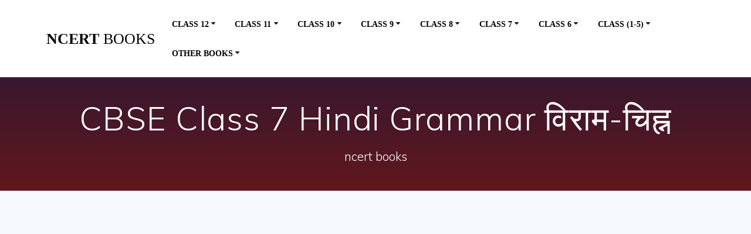

--- FILE ---
content_type: text/html; charset=UTF-8
request_url: https://ncert-books.com/cbse-class-7-hindi-grammar-%E0%A4%B5%E0%A4%BF%E0%A4%B0%E0%A4%BE%E0%A4%AE-%E0%A4%9A%E0%A4%BF%E0%A4%B9%E0%A5%8D%E0%A4%A8/
body_size: 29359
content:
<!DOCTYPE html>
<html lang="en-US">
<head>
    <meta charset="UTF-8">
    <meta name="viewport" content="width=device-width, initial-scale=1">
    <link rel="profile" href="http://gmpg.org/xfn/11">

	    <script>
        (function (exports, d) {
            var _isReady = false,
                _event,
                _fns = [];

            function onReady(event) {
                d.removeEventListener("DOMContentLoaded", onReady);
                _isReady = true;
                _event = event;
                _fns.forEach(function (_fn) {
                    var fn = _fn[0],
                        context = _fn[1];
                    fn.call(context || exports, window.jQuery);
                });
            }

            function onReadyIe(event) {
                if (d.readyState === "complete") {
                    d.detachEvent("onreadystatechange", onReadyIe);
                    _isReady = true;
                    _event = event;
                    _fns.forEach(function (_fn) {
                        var fn = _fn[0],
                            context = _fn[1];
                        fn.call(context || exports, event);
                    });
                }
            }

            d.addEventListener && d.addEventListener("DOMContentLoaded", onReady) ||
            d.attachEvent && d.attachEvent("onreadystatechange", onReadyIe);

            function domReady(fn, context) {
                if (_isReady) {
                    fn.call(context, _event);
                }

                _fns.push([fn, context]);
            }

            exports.mesmerizeDomReady = domReady;
        })(window, document);
    </script>
	<meta name='robots' content='index, follow, max-image-preview:large, max-snippet:-1, max-video-preview:-1' />
	<style>img:is([sizes="auto" i], [sizes^="auto," i]) { contain-intrinsic-size: 3000px 1500px }</style>
	
<script>
MathJax = {
  tex: {
    inlineMath: [['$','$'],['\\(','\\)']], 
    processEscapes: true
  },
  options: {
    ignoreHtmlClass: 'tex2jax_ignore|editor-rich-text'
  }
};

</script>

	<!-- This site is optimized with the Yoast SEO Premium plugin v23.3 (Yoast SEO v25.7) - https://yoast.com/wordpress/plugins/seo/ -->
	<title>CBSE Class 7 Hindi Grammar विराम-चिह्न - ncert books</title>
	<link rel="canonical" href="https://ncert-books.com/cbse-class-7-hindi-grammar-विराम-चिह्न/" />
	<meta property="og:locale" content="en_US" />
	<meta property="og:type" content="article" />
	<meta property="og:title" content="CBSE Class 7 Hindi Grammar विराम-चिह्न" />
	<meta property="og:description" content="CBSE Class 7 Hindi Grammar विराम-चिह्न ‘विराम’ का अर्थ है- ‘रुकना। अपने भावों तथा विचारों को सही रूप तथा सही ढंग से संप्रेषित करने के लिए विराम-चिहनों का ज्ञान होना जरूरी है। हिंदी भाषा में अपने भावों तथा विचारों को लिखते अथवा बोलते समय अपनी बात पर बल देने के लिए कुछ चिह्न निर्धारित किए&hellip; Read more" />
	<meta property="og:url" content="https://ncert-books.com/cbse-class-7-hindi-grammar-विराम-चिह्न/" />
	<meta property="og:site_name" content="ncert books" />
	<meta property="article:published_time" content="2024-12-21T13:08:50+00:00" />
	<meta name="author" content="ncert-books.com" />
	<meta name="twitter:card" content="summary_large_image" />
	<meta name="twitter:label1" content="Written by" />
	<meta name="twitter:data1" content="" />
	<meta name="twitter:label2" content="Est. reading time" />
	<meta name="twitter:data2" content="3 minutes" />
	<script type="application/ld+json" class="yoast-schema-graph">{"@context":"https://schema.org","@graph":[{"@type":"WebPage","@id":"https://ncert-books.com/cbse-class-7-hindi-grammar-%e0%a4%b5%e0%a4%bf%e0%a4%b0%e0%a4%be%e0%a4%ae-%e0%a4%9a%e0%a4%bf%e0%a4%b9%e0%a5%8d%e0%a4%a8/","url":"https://ncert-books.com/cbse-class-7-hindi-grammar-%e0%a4%b5%e0%a4%bf%e0%a4%b0%e0%a4%be%e0%a4%ae-%e0%a4%9a%e0%a4%bf%e0%a4%b9%e0%a5%8d%e0%a4%a8/","name":"CBSE Class 7 Hindi Grammar विराम-चिह्न - ncert books","isPartOf":{"@id":"https://ncert-books.com/#website"},"datePublished":"2024-12-21T13:08:50+00:00","author":{"@id":"https://ncert-books.com/#/schema/person/b778ec7cba9352d5ccda01d08b3a2841"},"breadcrumb":{"@id":"https://ncert-books.com/cbse-class-7-hindi-grammar-%e0%a4%b5%e0%a4%bf%e0%a4%b0%e0%a4%be%e0%a4%ae-%e0%a4%9a%e0%a4%bf%e0%a4%b9%e0%a5%8d%e0%a4%a8/#breadcrumb"},"inLanguage":"en-US","potentialAction":[{"@type":"ReadAction","target":["https://ncert-books.com/cbse-class-7-hindi-grammar-%e0%a4%b5%e0%a4%bf%e0%a4%b0%e0%a4%be%e0%a4%ae-%e0%a4%9a%e0%a4%bf%e0%a4%b9%e0%a5%8d%e0%a4%a8/"]}]},{"@type":"BreadcrumbList","@id":"https://ncert-books.com/cbse-class-7-hindi-grammar-%e0%a4%b5%e0%a4%bf%e0%a4%b0%e0%a4%be%e0%a4%ae-%e0%a4%9a%e0%a4%bf%e0%a4%b9%e0%a5%8d%e0%a4%a8/#breadcrumb","itemListElement":[{"@type":"ListItem","position":1,"name":"Home","item":"https://ncert-books.com/"},{"@type":"ListItem","position":2,"name":"CBSE Class 7 Hindi Grammar विराम-चिह्न"}]},{"@type":"WebSite","@id":"https://ncert-books.com/#website","url":"https://ncert-books.com/","name":"ncert books","description":"ncert books","potentialAction":[{"@type":"SearchAction","target":{"@type":"EntryPoint","urlTemplate":"https://ncert-books.com/?s={search_term_string}"},"query-input":{"@type":"PropertyValueSpecification","valueRequired":true,"valueName":"search_term_string"}}],"inLanguage":"en-US"},{"@type":"Person","@id":"https://ncert-books.com/#/schema/person/b778ec7cba9352d5ccda01d08b3a2841","name":"ncert-books.com","image":{"@type":"ImageObject","inLanguage":"en-US","@id":"https://ncert-books.com/#/schema/person/image/","url":"https://secure.gravatar.com/avatar/825850e376e7ed25ce59ec2c892040a64f6b21d2e24c29f58315bb4ead24462d?s=96&d=mm&r=g","contentUrl":"https://secure.gravatar.com/avatar/825850e376e7ed25ce59ec2c892040a64f6b21d2e24c29f58315bb4ead24462d?s=96&d=mm&r=g","caption":"ncert-books.com"}}]}</script>
	<!-- / Yoast SEO Premium plugin. -->


<link rel='dns-prefetch' href='//cdn.jsdelivr.net' />
<link rel='dns-prefetch' href='//secure.gravatar.com' />
<link rel='dns-prefetch' href='//stats.wp.com' />
<link rel='dns-prefetch' href='//fonts.googleapis.com' />
<link rel='dns-prefetch' href='//v0.wordpress.com' />
<link rel='preconnect' href='//c0.wp.com' />
<link rel='preconnect' href='//i0.wp.com' />
<link rel="alternate" type="application/rss+xml" title="ncert books &raquo; Feed" href="https://ncert-books.com/feed/" />
<script type="text/javascript">
/* <![CDATA[ */
window._wpemojiSettings = {"baseUrl":"https:\/\/s.w.org\/images\/core\/emoji\/16.0.1\/72x72\/","ext":".png","svgUrl":"https:\/\/s.w.org\/images\/core\/emoji\/16.0.1\/svg\/","svgExt":".svg","source":{"concatemoji":"https:\/\/ncert-books.com\/wp-includes\/js\/wp-emoji-release.min.js?ver=6.8.3"}};
/*! This file is auto-generated */
!function(s,n){var o,i,e;function c(e){try{var t={supportTests:e,timestamp:(new Date).valueOf()};sessionStorage.setItem(o,JSON.stringify(t))}catch(e){}}function p(e,t,n){e.clearRect(0,0,e.canvas.width,e.canvas.height),e.fillText(t,0,0);var t=new Uint32Array(e.getImageData(0,0,e.canvas.width,e.canvas.height).data),a=(e.clearRect(0,0,e.canvas.width,e.canvas.height),e.fillText(n,0,0),new Uint32Array(e.getImageData(0,0,e.canvas.width,e.canvas.height).data));return t.every(function(e,t){return e===a[t]})}function u(e,t){e.clearRect(0,0,e.canvas.width,e.canvas.height),e.fillText(t,0,0);for(var n=e.getImageData(16,16,1,1),a=0;a<n.data.length;a++)if(0!==n.data[a])return!1;return!0}function f(e,t,n,a){switch(t){case"flag":return n(e,"\ud83c\udff3\ufe0f\u200d\u26a7\ufe0f","\ud83c\udff3\ufe0f\u200b\u26a7\ufe0f")?!1:!n(e,"\ud83c\udde8\ud83c\uddf6","\ud83c\udde8\u200b\ud83c\uddf6")&&!n(e,"\ud83c\udff4\udb40\udc67\udb40\udc62\udb40\udc65\udb40\udc6e\udb40\udc67\udb40\udc7f","\ud83c\udff4\u200b\udb40\udc67\u200b\udb40\udc62\u200b\udb40\udc65\u200b\udb40\udc6e\u200b\udb40\udc67\u200b\udb40\udc7f");case"emoji":return!a(e,"\ud83e\udedf")}return!1}function g(e,t,n,a){var r="undefined"!=typeof WorkerGlobalScope&&self instanceof WorkerGlobalScope?new OffscreenCanvas(300,150):s.createElement("canvas"),o=r.getContext("2d",{willReadFrequently:!0}),i=(o.textBaseline="top",o.font="600 32px Arial",{});return e.forEach(function(e){i[e]=t(o,e,n,a)}),i}function t(e){var t=s.createElement("script");t.src=e,t.defer=!0,s.head.appendChild(t)}"undefined"!=typeof Promise&&(o="wpEmojiSettingsSupports",i=["flag","emoji"],n.supports={everything:!0,everythingExceptFlag:!0},e=new Promise(function(e){s.addEventListener("DOMContentLoaded",e,{once:!0})}),new Promise(function(t){var n=function(){try{var e=JSON.parse(sessionStorage.getItem(o));if("object"==typeof e&&"number"==typeof e.timestamp&&(new Date).valueOf()<e.timestamp+604800&&"object"==typeof e.supportTests)return e.supportTests}catch(e){}return null}();if(!n){if("undefined"!=typeof Worker&&"undefined"!=typeof OffscreenCanvas&&"undefined"!=typeof URL&&URL.createObjectURL&&"undefined"!=typeof Blob)try{var e="postMessage("+g.toString()+"("+[JSON.stringify(i),f.toString(),p.toString(),u.toString()].join(",")+"));",a=new Blob([e],{type:"text/javascript"}),r=new Worker(URL.createObjectURL(a),{name:"wpTestEmojiSupports"});return void(r.onmessage=function(e){c(n=e.data),r.terminate(),t(n)})}catch(e){}c(n=g(i,f,p,u))}t(n)}).then(function(e){for(var t in e)n.supports[t]=e[t],n.supports.everything=n.supports.everything&&n.supports[t],"flag"!==t&&(n.supports.everythingExceptFlag=n.supports.everythingExceptFlag&&n.supports[t]);n.supports.everythingExceptFlag=n.supports.everythingExceptFlag&&!n.supports.flag,n.DOMReady=!1,n.readyCallback=function(){n.DOMReady=!0}}).then(function(){return e}).then(function(){var e;n.supports.everything||(n.readyCallback(),(e=n.source||{}).concatemoji?t(e.concatemoji):e.wpemoji&&e.twemoji&&(t(e.twemoji),t(e.wpemoji)))}))}((window,document),window._wpemojiSettings);
/* ]]> */
</script>

<style id='wp-emoji-styles-inline-css' type='text/css'>

	img.wp-smiley, img.emoji {
		display: inline !important;
		border: none !important;
		box-shadow: none !important;
		height: 1em !important;
		width: 1em !important;
		margin: 0 0.07em !important;
		vertical-align: -0.1em !important;
		background: none !important;
		padding: 0 !important;
	}
</style>
<style id='classic-theme-styles-inline-css' type='text/css'>
/*! This file is auto-generated */
.wp-block-button__link{color:#fff;background-color:#32373c;border-radius:9999px;box-shadow:none;text-decoration:none;padding:calc(.667em + 2px) calc(1.333em + 2px);font-size:1.125em}.wp-block-file__button{background:#32373c;color:#fff;text-decoration:none}
</style>
<link rel='stylesheet' id='mediaelement-css' href='https://c0.wp.com/c/6.8.3/wp-includes/js/mediaelement/mediaelementplayer-legacy.min.css' type='text/css' media='all' />
<link rel='stylesheet' id='wp-mediaelement-css' href='https://c0.wp.com/c/6.8.3/wp-includes/js/mediaelement/wp-mediaelement.min.css' type='text/css' media='all' />
<style id='jetpack-sharing-buttons-style-inline-css' type='text/css'>
.jetpack-sharing-buttons__services-list{display:flex;flex-direction:row;flex-wrap:wrap;gap:0;list-style-type:none;margin:5px;padding:0}.jetpack-sharing-buttons__services-list.has-small-icon-size{font-size:12px}.jetpack-sharing-buttons__services-list.has-normal-icon-size{font-size:16px}.jetpack-sharing-buttons__services-list.has-large-icon-size{font-size:24px}.jetpack-sharing-buttons__services-list.has-huge-icon-size{font-size:36px}@media print{.jetpack-sharing-buttons__services-list{display:none!important}}.editor-styles-wrapper .wp-block-jetpack-sharing-buttons{gap:0;padding-inline-start:0}ul.jetpack-sharing-buttons__services-list.has-background{padding:1.25em 2.375em}
</style>
<link rel='stylesheet' id='mesmerize-parent-css' href='https://ncert-books.com/wp-content/themes/mesmerize/style.min.css?ver=1.0.34' type='text/css' media='all' />
<link rel='stylesheet' id='mesmerize-style-css' href='https://ncert-books.com/wp-content/themes/empowerwp/style.min.css?ver=1.0.34' type='text/css' media='all' />
<style id='mesmerize-style-inline-css' type='text/css'>
img.logo.dark, img.custom-logo{width:auto;max-height:70px !important;}
/** cached kirki style */.header-homepage:not(.header-slide).color-overlay:before{background:#000000;}.header-homepage:not(.header-slide) .background-overlay,.header-homepage:not(.header-slide).color-overlay::before{opacity:0.6;}.mesmerize-front-page .header-separator .svg-white-bg{fill:#ffffff!important;}.mesmerize-front-page .header-separator svg{height:154px!important;}.header.color-overlay:before{background:#000000;}.header .background-overlay,.header.color-overlay::before{opacity:0.6;}.header-homepage .header-description-row{padding-top:16%;padding-bottom:12%;}.inner-header-description{padding-top:3%;padding-bottom:2%;}@media screen and (max-width:767px){.header-homepage .header-description-row{padding-top:16%;padding-bottom:12%;}}@media only screen and (min-width: 768px){.header-content .align-holder{width:85%!important;}.inner-header-description{text-align:center!important;}}
</style>
<link rel='stylesheet' id='mesmerize-style-bundle-css' href='https://ncert-books.com/wp-content/themes/mesmerize/assets/css/theme.bundle.min.css?ver=1.0.34' type='text/css' media='all' />
<link rel='stylesheet' id='mesmerize-fonts-css' href="" data-href='https://fonts.googleapis.com/css?family=Open+Sans%3A300%2C400%2C600%2C700%7CMuli%3A300%2C300italic%2C400%2C400italic%2C600%2C600italic%2C700%2C700italic%2C900%2C900italic%7CPlayfair+Display%3A400%2C400italic%2C700%2C700italic&#038;subset=latin%2Clatin-ext&#038;display=swap' type='text/css' media='all' />
<link rel='stylesheet' id='sharedaddy-css' href='https://c0.wp.com/p/jetpack/14.9.1/modules/sharedaddy/sharing.css' type='text/css' media='all' />
<link rel='stylesheet' id='social-logos-css' href='https://c0.wp.com/p/jetpack/14.9.1/_inc/social-logos/social-logos.min.css' type='text/css' media='all' />
<script type="text/javascript" src="https://c0.wp.com/c/6.8.3/wp-includes/js/jquery/jquery.min.js" id="jquery-core-js"></script>
<script type="text/javascript" src="https://c0.wp.com/c/6.8.3/wp-includes/js/jquery/jquery-migrate.min.js" id="jquery-migrate-js"></script>
<script type="text/javascript" id="jquery-js-after">
/* <![CDATA[ */
    
        (function () {
            function setHeaderTopSpacing() {

                setTimeout(function() {
                  var headerTop = document.querySelector('.header-top');
                  var headers = document.querySelectorAll('.header-wrapper .header,.header-wrapper .header-homepage');

                  for (var i = 0; i < headers.length; i++) {
                      var item = headers[i];
                      item.style.paddingTop = headerTop.getBoundingClientRect().height + "px";
                  }

                    var languageSwitcher = document.querySelector('.mesmerize-language-switcher');

                    if(languageSwitcher){
                        languageSwitcher.style.top = "calc( " +  headerTop.getBoundingClientRect().height + "px + 1rem)" ;
                    }
                    
                }, 100);

             
            }

            window.addEventListener('resize', setHeaderTopSpacing);
            window.mesmerizeSetHeaderTopSpacing = setHeaderTopSpacing
            mesmerizeDomReady(setHeaderTopSpacing);
        })();
    
    
/* ]]> */
</script>
<link rel="https://api.w.org/" href="https://ncert-books.com/wp-json/" /><link rel="alternate" title="JSON" type="application/json" href="https://ncert-books.com/wp-json/wp/v2/posts/10337" /><link rel="EditURI" type="application/rsd+xml" title="RSD" href="https://ncert-books.com/xmlrpc.php?rsd" />
<meta name="generator" content="WordPress 6.8.3" />
<link rel='shortlink' href='https://wp.me/pcfd6I-2GJ' />
<link rel="alternate" title="oEmbed (JSON)" type="application/json+oembed" href="https://ncert-books.com/wp-json/oembed/1.0/embed?url=https%3A%2F%2Fncert-books.com%2Fcbse-class-7-hindi-grammar-%25e0%25a4%25b5%25e0%25a4%25bf%25e0%25a4%25b0%25e0%25a4%25be%25e0%25a4%25ae-%25e0%25a4%259a%25e0%25a4%25bf%25e0%25a4%25b9%25e0%25a5%258d%25e0%25a4%25a8%2F" />
<link rel="alternate" title="oEmbed (XML)" type="text/xml+oembed" href="https://ncert-books.com/wp-json/oembed/1.0/embed?url=https%3A%2F%2Fncert-books.com%2Fcbse-class-7-hindi-grammar-%25e0%25a4%25b5%25e0%25a4%25bf%25e0%25a4%25b0%25e0%25a4%25be%25e0%25a4%25ae-%25e0%25a4%259a%25e0%25a4%25bf%25e0%25a4%25b9%25e0%25a5%258d%25e0%25a4%25a8%2F&#038;format=xml" />
<style>/* CSS added by WP Meta and Date Remover*/.entry-meta {display:none !important;}
	.home .entry-meta { display: none; }
	.entry-footer {display:none !important;}
	.home .entry-footer { display: none; }
.post-meta .small .muted .space-bottom-small{display:none !important;}</style>	<style>img#wpstats{display:none}</style>
		    <script type="text/javascript" data-name="async-styles">
        (function () {
            var links = document.querySelectorAll('link[data-href]');
            for (var i = 0; i < links.length; i++) {
                var item = links[i];
                item.href = item.getAttribute('data-href')
            }
        })();
    </script>
	<link rel="icon" href="https://i0.wp.com/ncert-books.com/wp-content/uploads/2020/07/ncert-logo.png?fit=32%2C32&#038;ssl=1" sizes="32x32" />
<link rel="icon" href="https://i0.wp.com/ncert-books.com/wp-content/uploads/2020/07/ncert-logo.png?fit=192%2C192&#038;ssl=1" sizes="192x192" />
<link rel="apple-touch-icon" href="https://i0.wp.com/ncert-books.com/wp-content/uploads/2020/07/ncert-logo.png?fit=180%2C180&#038;ssl=1" />
<meta name="msapplication-TileImage" content="https://i0.wp.com/ncert-books.com/wp-content/uploads/2020/07/ncert-logo.png?fit=270%2C270&#038;ssl=1" />
		<style type="text/css" id="wp-custom-css">
			body{color:black;
font-family:Times New Roman;
}



article ul li{
	
	text-decoration:none;
list-style-type:none;
	margin-top:10px;
	padding:8px;
	border-radius:12px;
	box-shadow:2px 2px 2px 2px #888888;
	font-size:18px;
}
article ul li a{
	text-decoration:none;
}
article ol li a{
	text-decoration:none;
}
article ol li{
	
	text-decoration:none;
	
	margin-top:10px;
	padding:8px;
	border-radius:12px;
	box-shadow:2px 2px 2px 2px #888888;
}


.nav-previous{
	
	border-radius:12px;
	box-shadow:2px 2px 2px 2px #888888;
}




.nav-next{
		border-radius:12px;
	box-shadow:2px 2px 2px 2px #888888;
	
}		</style>
			<style id="page-content-custom-styles">
			</style>
	    <style data-name="background-content-colors">
        .mesmerize-inner-page .page-content,
        .mesmerize-inner-page .content,
        .mesmerize-front-page.mesmerize-content-padding .page-content {
            background-color: #F5FAFD;
        }
    </style>
    	
	
</head>

<body class="wp-singular post-template-default single single-post postid-10337 single-format-standard wp-theme-mesmerize wp-child-theme-empowerwp overlap-first-section mesmerize-inner-page">
<style>
.screen-reader-text[href="#page-content"]:focus {
   background-color: #f1f1f1;
   border-radius: 3px;
   box-shadow: 0 0 2px 2px rgba(0, 0, 0, 0.6);
   clip: auto !important;
   clip-path: none;
   color: #21759b;

}
</style>
<a class="skip-link screen-reader-text" href="#page-content">Skip to content</a>

<div  id="page-top" class="header-top">
		<div class="navigation-bar boxed coloured-nav"  data-sticky='0'  data-sticky-mobile='1'  data-sticky-to='top' >
    <div class="navigation-wrapper gridContainer">
    	<div class="row basis-auto">
	        <div class="logo_col col-xs col-sm-fit">
	            <a class="text-logo" data-type="group"  data-dynamic-mod="true" href="https://ncert-books.com/">ncert<span style="font-weight: 300;" class="span12"> books</span></a>	        </div>
	        <div class="main_menu_col col-xs">
	            <div id="mainmenu_container" class="row"><ul id="main_menu" class="active-line-bottom main-menu dropdown-menu"><li id="menu-item-2274" class="menu-item menu-item-type-custom menu-item-object-custom menu-item-has-children menu-item-2274"><a href="#">Class 12</a>
<ul class="sub-menu">
	<li id="menu-item-4599" class="menu-item menu-item-type-custom menu-item-object-custom menu-item-has-children menu-item-4599"><a href="#">Class 12 Notes</a>
	<ul class="sub-menu">
		<li id="menu-item-4601" class="menu-item menu-item-type-custom menu-item-object-custom menu-item-4601"><a href="http://ncert-books.com/cbse-class-12-maths-notes/">Class 12 Maths Notes</a></li>
		<li id="menu-item-4600" class="menu-item menu-item-type-custom menu-item-object-custom menu-item-4600"><a href="http://ncert-books.com/cbse-class-12-chemistry-notes/">Class 12 Chemistry Notes</a></li>
		<li id="menu-item-4679" class="menu-item menu-item-type-custom menu-item-object-custom menu-item-4679"><a href="http://ncert-books.com/cbse-class-12-physics-notes-short-key-notes-for-cbse-ncert-books/">Class 12 Physics Notes</a></li>
		<li id="menu-item-4720" class="menu-item menu-item-type-custom menu-item-object-custom menu-item-4720"><a href="http://ncert-books.com/cbse-notes-for-class-12-accountancy/">Class 12 Accountancy Notes</a></li>
		<li id="menu-item-4775" class="menu-item menu-item-type-custom menu-item-object-custom menu-item-4775"><a href="http://ncert-books.com/cbse-class-12-biology-notes/">Class 12 Biology Notes</a></li>
	</ul>
</li>
	<li id="menu-item-3980" class="menu-item menu-item-type-custom menu-item-object-custom menu-item-has-children menu-item-3980"><a href="#">Class 12 Maths</a>
	<ul class="sub-menu">
		<li id="menu-item-2273" class="menu-item menu-item-type-custom menu-item-object-custom menu-item-2273"><a href="http://ncert-books.com/ncert-solutions-for-class-12-maths-2/">Class 12 Maths ( English Medium)</a></li>
		<li id="menu-item-3981" class="menu-item menu-item-type-custom menu-item-object-custom menu-item-3981"><a href="http://ncert-books.com/ncert-solutions-for-class-12-maths-in-hindi-medium-%e0%a4%97%e0%a4%a3%e0%a4%bf%e0%a4%a4/">Class 12 Maths ( Hindi Medium)</a></li>
	</ul>
</li>
	<li id="menu-item-3984" class="menu-item menu-item-type-custom menu-item-object-custom menu-item-has-children menu-item-3984"><a href="#">Class 12 Physics</a>
	<ul class="sub-menu">
		<li id="menu-item-3987" class="menu-item menu-item-type-custom menu-item-object-custom menu-item-3987"><a href="http://ncert-books.com/ncert-exemplar-problems-class-12-physics-2/">Class 12 Physics  (English Medium)</a></li>
		<li id="menu-item-3985" class="menu-item menu-item-type-custom menu-item-object-custom menu-item-3985"><a href="http://ncert-books.com/ncert-solutions-for-class-12-physics-in-hindi-medium-%e0%a4%ad%e0%a5%8c%e0%a4%a4%e0%a4%bf%e0%a4%95-%e0%a4%b5%e0%a4%bf%e0%a4%9c%e0%a5%8d%e0%a4%9e%e0%a4%be%e0%a4%a8/">Class 12 Physics (Hindi Medium)</a></li>
	</ul>
</li>
	<li id="menu-item-3991" class="menu-item menu-item-type-custom menu-item-object-custom menu-item-has-children menu-item-3991"><a href="#">Class 12 Chemistry</a>
	<ul class="sub-menu">
		<li id="menu-item-3992" class="menu-item menu-item-type-custom menu-item-object-custom menu-item-3992"><a href="http://ncert-books.com/ncert-solutions-for-class-12-chemistry-in-hindi-medium-%e0%a4%b0%e0%a4%b8%e0%a4%be%e0%a4%af%e0%a4%a8-%e0%a4%b5%e0%a4%bf%e0%a4%9c%e0%a5%8d%e0%a4%9e%e0%a4%be%e0%a4%a8/">Class 12 Chemistry ( Hindi Medium)</a></li>
		<li id="menu-item-3994" class="menu-item menu-item-type-custom menu-item-object-custom menu-item-3994"><a href="http://ncert-books.com/ncert-exemplar-problems-class-12-chemistry-2/">Class 12 Chemistry ( English Medium)</a></li>
	</ul>
</li>
	<li id="menu-item-3997" class="menu-item menu-item-type-custom menu-item-object-custom menu-item-has-children menu-item-3997"><a href="#">Class 12 Biology</a>
	<ul class="sub-menu">
		<li id="menu-item-3998" class="menu-item menu-item-type-custom menu-item-object-custom menu-item-3998"><a href="http://ncert-books.com/ncert-exemplar-problems-class-12-biology/">Class 12 Biology ( English Medium)</a></li>
		<li id="menu-item-3999" class="menu-item menu-item-type-custom menu-item-object-custom menu-item-3999"><a href="http://ncert-books.com/ncert-solutions-for-class-12-biology-in-hindi-medium-%e0%a4%9c%e0%a5%80%e0%a4%b5-%e0%a4%b5%e0%a4%bf%e0%a4%9c%e0%a5%8d%e0%a4%9e%e0%a4%be%e0%a4%a8/">Class 12 Biology ( Hindi Medium)</a></li>
	</ul>
</li>
	<li id="menu-item-4803" class="menu-item menu-item-type-custom menu-item-object-custom menu-item-4803"><a href="http://ncert-books.com/ncert-solutions-for-class-12-geography-hindi-medium/">Class 12 Geography (Hindi Medium)</a></li>
	<li id="menu-item-4838" class="menu-item menu-item-type-custom menu-item-object-custom menu-item-4838"><a href="http://ncert-books.com/ncert-solutions-for-class-12-history-hindi-medium/">Class 12 History (Hindi Medium)</a></li>
	<li id="menu-item-3359" class="menu-item menu-item-type-custom menu-item-object-custom menu-item-3359"><a href="http://ncert-books.com/ncert-solutions-for-class-12-accountancy/">NCERT Class 12 Accountancy</a></li>
	<li id="menu-item-3389" class="menu-item menu-item-type-custom menu-item-object-custom menu-item-3389"><a href="http://ncert-books.com//ts-grewal-accountancy-class-12-and-class-11-solutions/">TS Grewal Accountancy Class 12</a></li>
	<li id="menu-item-5949" class="menu-item menu-item-type-custom menu-item-object-custom menu-item-5949"><a href="http://ncert-books.com//ncert-solutions-for-class-12-hindi-core/">Class 12 Hindi Core</a></li>
	<li id="menu-item-5975" class="menu-item menu-item-type-custom menu-item-object-custom menu-item-5975"><a href="/ncert-solutions-for-class-12-psychology/">Class 12 Psychology</a></li>
	<li id="menu-item-12013" class="menu-item menu-item-type-custom menu-item-object-custom menu-item-12013"><a href="https://ncert-books.com/ncert-solutions-for-class-12-history/">Class 12 History</a></li>
</ul>
</li>
<li id="menu-item-3390" class="menu-item menu-item-type-custom menu-item-object-custom menu-item-has-children menu-item-3390"><a href="#">Class 11</a>
<ul class="sub-menu">
	<li id="menu-item-11967" class="menu-item menu-item-type-custom menu-item-object-custom menu-item-11967"><a href="https://ncert-books.com/ncert-solutions-for-class-11-physics/">Class 11 Physics</a></li>
	<li id="menu-item-3431" class="menu-item menu-item-type-custom menu-item-object-custom menu-item-3431"><a href="http://ncert-books.com/ts-grewal-double-entry-book-keeping-class-11-solutions-financial-accounting/">TS Grewal Class 11 Accountancy</a></li>
	<li id="menu-item-8667" class="menu-item menu-item-type-custom menu-item-object-custom menu-item-8667"><a href="https://ncert-books.com/ncert-solutions-for-class-11-accountancy/">Class 11 Accountancy</a></li>
	<li id="menu-item-3478" class="menu-item menu-item-type-custom menu-item-object-custom menu-item-3478"><a href="http://ncert-books.com/ncert-solutions-for-class-11-maths/">Class 11 Maths</a></li>
	<li id="menu-item-11971" class="menu-item menu-item-type-custom menu-item-object-custom menu-item-11971"><a href="https://ncert-books.com/ncert-solutions-for-class-11-chemistry/">Class 11 Chemistry</a></li>
	<li id="menu-item-4275" class="menu-item menu-item-type-custom menu-item-object-custom menu-item-4275"><a href="http://ncert-books.com/ncert-solutions-for-class-11-economics-hindi-medium/">Class 11 Economics (Hindi Medium)</a></li>
	<li id="menu-item-11974" class="menu-item menu-item-type-custom menu-item-object-custom menu-item-11974"><a href="https://ncert-books.com/ncert-solutions-for-class-11-biology/">Class 11 Biology</a></li>
	<li id="menu-item-4302" class="menu-item menu-item-type-custom menu-item-object-custom menu-item-4302"><a href="http://ncert-books.com/ncert-solutions-for-class-11-sociology-hindi-medium/">Class 11 Sociology (Hindi Medium)</a></li>
	<li id="menu-item-4330" class="menu-item menu-item-type-custom menu-item-object-custom menu-item-4330"><a href="http://ncert-books.com/ncert-solutions-for-class-11-history-%e0%a4%87%e0%a4%a4%e0%a4%bf%e0%a4%b9%e0%a4%be%e0%a4%b8-themes-in-world-history/">Class 11 History (इतिहास)</a></li>
	<li id="menu-item-4408" class="menu-item menu-item-type-custom menu-item-object-custom menu-item-4408"><a href="http://ncert-books.com/ncert-solutions-for-class-11-geography-hindi-medium/">Class 11 Geography (Hindi Medium)</a></li>
	<li id="menu-item-11977" class="menu-item menu-item-type-custom menu-item-object-custom menu-item-11977"><a href="https://ncert-books.com/ncert-solutions-for-class-11-indian-economic-development/">Class 11 Indian Economic Development</a></li>
	<li id="menu-item-6052" class="menu-item menu-item-type-custom menu-item-object-custom menu-item-6052"><a href="http://ncert-books.com/class-11-hindi-ncert-solutions/">Class 11 Hindi</a></li>
	<li id="menu-item-9373" class="menu-item menu-item-type-custom menu-item-object-custom menu-item-9373"><a href="https://ncert-books.com/ncert-solutions-for-class-11-english/">Class 11 English</a></li>
</ul>
</li>
<li id="menu-item-2342" class="menu-item menu-item-type-custom menu-item-object-custom menu-item-has-children menu-item-2342"><a href="#">Class 10</a>
<ul class="sub-menu">
	<li id="menu-item-3910" class="menu-item menu-item-type-custom menu-item-object-custom menu-item-has-children menu-item-3910"><a href="#">Class 10 Science</a>
	<ul class="sub-menu">
		<li id="menu-item-3059" class="menu-item menu-item-type-custom menu-item-object-custom menu-item-3059"><a href="http://ncert-books.com/ncert-solutions-for-class-10-science/">Class 10 Science  (English Medium)</a></li>
		<li id="menu-item-3911" class="menu-item menu-item-type-custom menu-item-object-custom menu-item-3911"><a href="http://ncert-books.com/ncert-solutions-for-class-10-science-hindi-medium/">Class 10 Science (Hindi Medium)</a></li>
	</ul>
</li>
	<li id="menu-item-3872" class="menu-item menu-item-type-custom menu-item-object-custom menu-item-has-children menu-item-3872"><a href="#">Class 10 Maths</a>
	<ul class="sub-menu">
		<li id="menu-item-3280" class="menu-item menu-item-type-custom menu-item-object-custom menu-item-3280"><a href="http://ncert-books.com/3ncert-solutions-for-class-10-maths/">Class 10 Maths (English Medium)</a></li>
		<li id="menu-item-3871" class="menu-item menu-item-type-custom menu-item-object-custom menu-item-3871"><a href="http://ncert-books.com/ncert-solutions-for-class-10-maths-hindi-medium/">Class 10 Maths (Hindi Medium)</a></li>
	</ul>
</li>
	<li id="menu-item-3873" class="menu-item menu-item-type-custom menu-item-object-custom menu-item-has-children menu-item-3873"><a href="#">Class 10 Social Science</a>
	<ul class="sub-menu">
		<li id="menu-item-2837" class="menu-item menu-item-type-custom menu-item-object-custom menu-item-2837"><a href="http://ncert-books.com/ncert-solutions-for-class-10-social-science/">Class 10 Social Science (English Medium)</a></li>
		<li id="menu-item-3974" class="menu-item menu-item-type-custom menu-item-object-custom menu-item-3974"><a href="http://ncert-books.com/ncert-solutions-for-class-10-social-science-hindi-medium/">Class 10 Social Science (Hindi Medium)</a></li>
	</ul>
</li>
	<li id="menu-item-2341" class="menu-item menu-item-type-custom menu-item-object-custom menu-item-2341"><a href="http://ncert-books.com/ncert-solutions-for-class-10-english/">Class 10 English</a></li>
	<li id="menu-item-3116" class="menu-item menu-item-type-custom menu-item-object-custom menu-item-3116"><a href="https://ncert-books.com/ncert-solutions-for-class-10-sanskrit/">Class 10th Sanskrit</a></li>
	<li id="menu-item-2994" class="menu-item menu-item-type-custom menu-item-object-custom menu-item-2994"><a href="http://ncert-books.com/ncert-solutions-for-class-10-foundation-of-information-technology/">Class 10 Foundation of Information Technology</a></li>
	<li id="menu-item-2862" class="menu-item menu-item-type-custom menu-item-object-custom menu-item-has-children menu-item-2862"><a href="#">Class 10 Hindi</a>
	<ul class="sub-menu">
		<li id="menu-item-2863" class="menu-item menu-item-type-custom menu-item-object-custom menu-item-2863"><a href="http://ncert-books.com/ncert-solutions-for-class-10-hindi-sanchayan-%e0%a4%b8%e0%a4%82%e0%a4%9a%e0%a4%af%e0%a4%a8-%e0%a4%ad%e0%a4%be%e0%a4%97-2/">Class 10 Hindi Sanchayan</a></li>
		<li id="menu-item-2902" class="menu-item menu-item-type-custom menu-item-object-custom menu-item-2902"><a href="http://ncert-books.com/ncert-solutions-for-class-10-hindi-sparsh-%e0%a4%b8%e0%a5%8d%e0%a4%aa%e0%a4%b0%e0%a5%8d%e0%a4%b6-%e0%a4%ad%e0%a4%be%e0%a4%97-2/">Class 10 Hindi Sparsh</a></li>
		<li id="menu-item-2945" class="menu-item menu-item-type-custom menu-item-object-custom menu-item-2945"><a href="http://ncert-books.com/ncert-solutions-for-class-10-hindi-kshitij-%e0%a4%95%e0%a5%8d%e0%a4%b7%e0%a4%bf%e0%a4%a4%e0%a4%bf%e0%a4%9c-%e0%a4%ad%e0%a4%be%e0%a4%97-2/">Class 10 Hindi Kshitij</a></li>
		<li id="menu-item-2965" class="menu-item menu-item-type-custom menu-item-object-custom menu-item-2965"><a href="http://ncert-books.com/ncert-solutions-for-class-10-hindi-kritika-%e0%a4%95%e0%a5%83%e0%a4%a4%e0%a4%bf%e0%a4%95%e0%a4%be-%e0%a4%ad%e0%a4%be%e0%a4%97-2/">Class 10 Hindi Kritika</a></li>
	</ul>
</li>
</ul>
</li>
<li id="menu-item-2210" class="menu-item menu-item-type-custom menu-item-object-custom menu-item-has-children menu-item-2210"><a href="#">Class 9</a>
<ul class="sub-menu">
	<li id="menu-item-3628" class="menu-item menu-item-type-custom menu-item-object-custom menu-item-3628"><a href="http://ncert-books.com/ncert-solutions-for-class-9-english/">Class 9 English</a></li>
	<li id="menu-item-2209" class="menu-item menu-item-type-custom menu-item-object-custom menu-item-2209"><a href="http://ncert-books.com/ncert-solutions-for-class-9-social-science/">Class 9 Social Science in English Medium</a></li>
	<li id="menu-item-3519" class="menu-item menu-item-type-custom menu-item-object-custom menu-item-3519"><a href="http://ncert-books.com/ncert-solutions-for-class-9-maths-hindi-medium/">Class 9 Maths (Hindi Medium)</a></li>
	<li id="menu-item-4877" class="menu-item menu-item-type-custom menu-item-object-custom menu-item-4877"><a href="http://ncert-books.com/ncert-solutions-for-class-9-maths/">Class 9 Maths (English Medium)</a></li>
	<li id="menu-item-3555" class="menu-item menu-item-type-custom menu-item-object-custom menu-item-3555"><a href="http://ncert-books.com/ncert-solutions-for-class-9-science-hindi-medium/">Class 9 Science (Hindi Medium)</a></li>
	<li id="menu-item-9817" class="menu-item menu-item-type-custom menu-item-object-custom menu-item-9817"><a href="https://ncert-books.com/ncert-solutions-for-class-9-science/">Class 9 Science(English Medium)</a></li>
	<li id="menu-item-7815" class="menu-item menu-item-type-custom menu-item-object-custom menu-item-has-children menu-item-7815"><a href="#">Class 9 Hindi</a>
	<ul class="sub-menu">
		<li id="menu-item-7819" class="menu-item menu-item-type-custom menu-item-object-custom menu-item-7819"><a href="https://ncert-books.com/ncert-solutions-for-class-9-hindi-sparsh-%e0%a4%b8%e0%a5%8d%e0%a4%aa%e0%a4%b0%e0%a5%8d%e0%a4%b6-%e0%a4%ad%e0%a4%be%e0%a4%97-1/">Class 9 Hindi Sparsh</a></li>
		<li id="menu-item-7818" class="menu-item menu-item-type-custom menu-item-object-custom menu-item-7818"><a href="https://ncert-books.com/ncert-solutions-for-class-9-hindi-sanchayan-%e0%a4%b8%e0%a4%82%e0%a4%9a%e0%a4%af%e0%a4%a8-%e0%a4%ad%e0%a4%be%e0%a4%97-1/">Class 9 Hindi Sanchayan</a></li>
		<li id="menu-item-7817" class="menu-item menu-item-type-custom menu-item-object-custom menu-item-7817"><a href="https://ncert-books.com/ncert-solutions-for-class-9-hindi-kritika-%e0%a4%95%e0%a5%83%e0%a4%a4%e0%a4%bf%e0%a4%95%e0%a4%be-%e0%a4%ad%e0%a4%be%e0%a4%97-1/">Class 9 Hindi Kritika</a></li>
		<li id="menu-item-7816" class="menu-item menu-item-type-custom menu-item-object-custom menu-item-7816"><a href="https://ncert-books.com/ncert-solutions-for-class-9-hindi-kshitij-%e0%a4%95%e0%a5%8d%e0%a4%b7%e0%a4%bf%e0%a4%a4%e0%a4%bf%e0%a4%9c-%e0%a4%ad%e0%a4%be%e0%a4%97-1/">Class 9 Hindi Kshitij</a></li>
	</ul>
</li>
	<li id="menu-item-7908" class="menu-item menu-item-type-custom menu-item-object-custom menu-item-7908"><a href="https://ncert-books.com/ncert-solutions-for-class-9-sanskrit/">Class 9 Sanskrit</a></li>
	<li id="menu-item-9847" class="menu-item menu-item-type-custom menu-item-object-custom menu-item-9847"><a href="https://ncert-books.com/ncert-solutions-for-class-9-foundation-of-information-technology/">Class 9 Foundation of Information Technology</a></li>
	<li id="menu-item-3613" class="menu-item menu-item-type-custom menu-item-object-custom menu-item-has-children menu-item-3613"><a href="http://ncert-books.in/ncert-solutions-for-class-9-social-science-in-hindi-medium/">Class 9 Social Science in Hindi Medium</a>
	<ul class="sub-menu">
		<li id="menu-item-3612" class="menu-item menu-item-type-custom menu-item-object-custom menu-item-3612"><a href="http://ncert-books.com/ncert-solutions-for-class-9-social-science-history-in-hindi-medium/">Class 9 Social Science History in Hindi Medium</a></li>
		<li id="menu-item-3619" class="menu-item menu-item-type-custom menu-item-object-custom menu-item-3619"><a href="http://ncert-books.com/ncert-solutions-for-class-9-social-science-geography-in-hindi-medium/">Class 9 Social Science Geography in Hindi Medium</a></li>
		<li id="menu-item-3625" class="menu-item menu-item-type-custom menu-item-object-custom menu-item-3625"><a href="http://ncert-books.com/ncert-solutions-for-class-9-social-science-civics-in-hindi-medium/">Class 9 Social Science Civics in Hindi Medium</a></li>
		<li id="menu-item-3627" class="menu-item menu-item-type-custom menu-item-object-custom menu-item-3627"><a href="http://ncert-books.com/ncert-solutions-for-class-9-social-science-economics-in-hindi-medium/">Class 9 Social Science Economics in Hindi Medium</a></li>
	</ul>
</li>
</ul>
</li>
<li id="menu-item-1924" class="menu-item menu-item-type-custom menu-item-object-custom menu-item-has-children menu-item-1924"><a href="#">Class 8</a>
<ul class="sub-menu">
	<li id="menu-item-11864" class="menu-item menu-item-type-custom menu-item-object-custom menu-item-11864"><a href="https://ncert-books.com/ncert-solutions-for-class-8-hindi/">Class 8 Hindi</a></li>
	<li id="menu-item-6220" class="menu-item menu-item-type-custom menu-item-object-custom menu-item-6220"><a href="http://ncert-books.com/ncert-solutions-for-class-8-english/">Class 8 English</a></li>
	<li id="menu-item-8029" class="menu-item menu-item-type-custom menu-item-object-custom menu-item-8029"><a href="https://ncert-books.com/ncert-solutions-for-class-8-maths/">Class 8 Maths</a></li>
	<li id="menu-item-11965" class="menu-item menu-item-type-custom menu-item-object-custom menu-item-11965"><a href="https://ncert-books.com/ncert-solutions-of-class-8-sanskrit-%e0%a4%b0%e0%a5%81%e0%a4%9a%e0%a4%bf%e0%a4%b0%e0%a4%be-%e0%a4%ad%e0%a4%be%e0%a4%97-3-sanskrit-class-8-ncert-solutions/">Class 8 Sanskrit</a></li>
	<li id="menu-item-6217" class="menu-item menu-item-type-custom menu-item-object-custom menu-item-6217"><a href="http://ncert-books.com/ncert-book-solutions-for-class-8-science/">Class 8 Science</a></li>
	<li id="menu-item-8092" class="menu-item menu-item-type-custom menu-item-object-custom menu-item-8092"><a href="https://ncert-books.com/ncert-solutions-for-class-8-social-science/">Class 8 Social Science</a></li>
	<li id="menu-item-3832" class="menu-item menu-item-type-custom menu-item-object-custom menu-item-3832"><a href="http://ncert-books.com/ncert-solutions-for-class-8-social-science-in-hindi-medium/">Class 8 Social Science in Hindi Medium</a></li>
</ul>
</li>
<li id="menu-item-1923" class="menu-item menu-item-type-custom menu-item-object-custom menu-item-has-children menu-item-1923"><a href="#">Class 7</a>
<ul class="sub-menu">
	<li id="menu-item-10353" class="menu-item menu-item-type-custom menu-item-object-custom menu-item-10353"><a href="https://ncert-books.com/ncert-solutions-for-class-7-hindi/">Class 7 Hindi</a></li>
	<li id="menu-item-1925" class="menu-item menu-item-type-custom menu-item-object-custom menu-item-1925"><a href="http://ncert-books.com/ncert-solutions-for-class-7-english/">Class 7 English</a></li>
	<li id="menu-item-10205" class="menu-item menu-item-type-custom menu-item-object-custom menu-item-10205"><a href="https://ncert-books.com/ncert-solutions-for-class-7-maths/">Class 7 Maths (English)</a></li>
	<li id="menu-item-10247" class="menu-item menu-item-type-custom menu-item-object-custom menu-item-10247"><a href="https://ncert-books.com/ncert-solutions-for-class-7-science/">Class 7 Science</a></li>
	<li id="menu-item-1997" class="menu-item menu-item-type-custom menu-item-object-custom menu-item-1997"><a href="http://ncert-books.com/ncert-solutions-for-class-7-social-science/">Class 7 Social Science</a></li>
	<li id="menu-item-2040" class="menu-item menu-item-type-custom menu-item-object-custom menu-item-2040"><a href="http://ncert-books.com/ncert-solutions-for-class-7-sanskrit/">Class 7 Sanskrit</a></li>
	<li id="menu-item-3768" class="menu-item menu-item-type-custom menu-item-object-custom menu-item-3768"><a href="http://ncert-books.com/ncert-solutions-for-class-7-social-science-in-hindi-medium/">Class 7 Social Science in Hindi Medium</a></li>
</ul>
</li>
<li id="menu-item-1922" class="menu-item menu-item-type-custom menu-item-object-custom menu-item-has-children menu-item-1922"><a href="#">Class 6</a>
<ul class="sub-menu">
	<li id="menu-item-10730" class="menu-item menu-item-type-custom menu-item-object-custom menu-item-10730"><a href="https://ncert-books.com/poorvi-book-class-6-solutions-poorvi-class-6-english-book-solutions/">Class 6 English(Poorvi )</a></li>
	<li id="menu-item-11480" class="menu-item menu-item-type-custom menu-item-object-custom menu-item-11480"><a href="https://ncert-books.com/ncert-solutions-for-class-6-science-curiosity-class-6-science-book-solutions/">Class 6 Science: Curiosity</a></li>
	<li id="menu-item-11405" class="menu-item menu-item-type-custom menu-item-object-custom menu-item-11405"><a href="https://ncert-books.com/class-6-maths-ncert-solutions-ganita-prakash/">Class 6 Maths (Ganita Prakash)</a></li>
	<li id="menu-item-11712" class="menu-item menu-item-type-custom menu-item-object-custom menu-item-11712"><a href="https://ncert-books.com/ncert-solutions-for-class-6-sanskrit-deepakam-%e0%a4%a6%e0%a5%80%e0%a4%aa%e0%a4%95%e0%a4%ae%e0%a5%8d-deepakam-sanskrit-class-6-solutions/">Class 6 Sanskrit (Deepakam)</a></li>
	<li id="menu-item-11843" class="menu-item menu-item-type-custom menu-item-object-custom menu-item-11843"><a href="https://ncert-books.com/ncert-solutions-for-class-6-hindi-malhar-%e0%a4%ae%e0%a4%b2%e0%a5%8d%e0%a4%b9%e0%a4%be%e0%a4%b0-class-6-hindi-malhar-question-answer/">Class 6 Hindi Malhar</a></li>
	<li id="menu-item-10410" class="menu-item menu-item-type-custom menu-item-object-custom menu-item-10410"><a href="https://ncert-books.com/ncert-social-science-book-class-6-solutions-exploring-society-india-and-beyond/">Class 6 Social Science (English)</a></li>
	<li id="menu-item-3700" class="menu-item menu-item-type-custom menu-item-object-custom menu-item-3700"><a href="http://ncert-books.com/ncert-solutions-for-class-6-social-science-in-hindi-medium/">Class 6 Social Science in Hindi Medium</a></li>
	<li id="menu-item-2137" class="menu-item menu-item-type-custom menu-item-object-custom menu-item-2137"><a href="http://ncert-books.com/ncert-solutions-for-class-6-science/">Class 6 Science (old )</a></li>
	<li id="menu-item-2100" class="menu-item menu-item-type-custom menu-item-object-custom menu-item-2100"><a href="http://ncert-books.com/ncert-solutions-for-class-6-hindi-vasant-durva-updated-for-2019-20ncert-solutions-for-class-6-hindi/">Class 6 Hindi (old)</a></li>
	<li id="menu-item-4222" class="menu-item menu-item-type-custom menu-item-object-custom menu-item-4222"><a href="http://ncert-books.com/ncert-solutions-for-class-6-maths/">Class 6 Maths ( English Medium old)</a></li>
</ul>
</li>
<li id="menu-item-4041" class="menu-item menu-item-type-custom menu-item-object-custom menu-item-has-children menu-item-4041"><a href="#">Class (1-5)</a>
<ul class="sub-menu">
	<li id="menu-item-4042" class="menu-item menu-item-type-custom menu-item-object-custom menu-item-4042"><a href="http://ncert-books.com/ncert-solutions-for-class-5-math-chapters/">Class 5 Maths</a></li>
	<li id="menu-item-4459" class="menu-item menu-item-type-custom menu-item-object-custom menu-item-4459"><a href="http://ncert-books.com/ncert-solutions-for-class-5-hindi-chapters/">Class 5 Hindi</a></li>
	<li id="menu-item-4515" class="menu-item menu-item-type-custom menu-item-object-custom menu-item-4515"><a href="http://ncert-books.com/ncert-solutions-for-class-5-english-marigold/">Class 5 English</a></li>
	<li id="menu-item-12196" class="menu-item menu-item-type-custom menu-item-object-custom menu-item-12196"><a href="https://ncert-books.com/ncert-solutions-for-class-5-evs-looking-around/">Class 5 EVS</a></li>
	<li id="menu-item-12193" class="menu-item menu-item-type-custom menu-item-object-custom menu-item-12193"><a href="https://ncert-books.com/ncert-solutions-for-class-5-%e0%a4%aa%e0%a4%b0%e0%a5%8d%e0%a4%af%e0%a4%be%e0%a4%b5%e0%a4%b0%e0%a4%a3-%e0%a4%85%e0%a4%a7%e0%a5%8d%e0%a4%af%e0%a4%af%e0%a4%a8-%e0%a4%86%e0%a4%b8-%e0%a4%aa%e0%a4%be/">Class 5 Paryayan Adyayan</a></li>
	<li id="menu-item-12287" class="menu-item menu-item-type-custom menu-item-object-custom menu-item-12287"><a href="https://ncert-books.com/ncert-solutions-for-class-4-evs-looking-around/">Class 4 EVS</a></li>
	<li id="menu-item-12345" class="menu-item menu-item-type-custom menu-item-object-custom menu-item-12345"><a href="https://ncert-books.com/ncert-solutions-for-class-4-hindi-%e0%a4%b0%e0%a4%bf%e0%a4%ae%e0%a4%9d%e0%a4%bf%e0%a4%ae/">Class 4 Hindi</a></li>
	<li id="menu-item-12404" class="menu-item menu-item-type-custom menu-item-object-custom menu-item-12404"><a href="https://ncert-books.com/ncert-solutions-for-class-4-%e0%a4%aa%e0%a4%b0%e0%a5%8d%e0%a4%af%e0%a4%be%e0%a4%b5%e0%a4%b0%e0%a4%a3-%e0%a4%85%e0%a4%a7%e0%a5%8d%e0%a4%af%e0%a4%af%e0%a4%a8-%e0%a4%86%e0%a4%b8-%e0%a4%aa%e0%a4%be/">Class 4 पर्यावरण अध्ययन</a></li>
</ul>
</li>
<li id="menu-item-6551" class="menu-item menu-item-type-custom menu-item-object-custom menu-item-has-children menu-item-6551"><a href="#">Other books</a>
<ul class="sub-menu">
	<li id="menu-item-4981" class="menu-item menu-item-type-custom menu-item-object-custom menu-item-4981"><a href="https://indiangk.in/">Hindi GK</a></li>
	<li id="menu-item-5091" class="menu-item menu-item-type-custom menu-item-object-custom menu-item-5091"><a href="http://ncert-books.com/tally-tutorial-what-is-tally/">Tally</a></li>
	<li id="menu-item-5816" class="menu-item menu-item-type-custom menu-item-object-custom menu-item-5816"><a href="http://ncert-books.com/accounting-in-hindi-menu/">Accounting in Hindi</a></li>
	<li id="menu-item-6065" class="menu-item menu-item-type-custom menu-item-object-custom menu-item-has-children menu-item-6065"><a href="#">Ms Office</a>
	<ul class="sub-menu">
		<li id="menu-item-5373" class="menu-item menu-item-type-custom menu-item-object-custom menu-item-5373"><a href="http://ncert-books.com/ms-excel/">MS Excel</a></li>
		<li id="menu-item-5382" class="menu-item menu-item-type-custom menu-item-object-custom menu-item-5382"><a href="http://ncert-books.com/powerpoint/">PowerPoint</a></li>
		<li id="menu-item-6064" class="menu-item menu-item-type-custom menu-item-object-custom menu-item-6064"><a href="http://ncert-books.com/ms-word-tutorial-2/">Ms word</a></li>
	</ul>
</li>
</ul>
</li>
</ul></div>    <a href="#" data-component="offcanvas" data-target="#offcanvas-wrapper" data-direction="right" data-width="300px" data-push="false">
        <div class="bubble"></div>
        <i class="fa fa-bars"></i>
    </a>
    <div id="offcanvas-wrapper" class="hide force-hide  offcanvas-right">
        <div class="offcanvas-top">
            <div class="logo-holder">
                <a class="text-logo" data-type="group"  data-dynamic-mod="true" href="https://ncert-books.com/">ncert<span style="font-weight: 300;" class="span12"> books</span></a>            </div>
        </div>
        <div id="offcanvas-menu" class="menu-home-menu-main-container"><ul id="offcanvas_menu" class="offcanvas_menu"><li class="menu-item menu-item-type-custom menu-item-object-custom menu-item-has-children menu-item-2274"><a href="#">Class 12</a>
<ul class="sub-menu">
	<li class="menu-item menu-item-type-custom menu-item-object-custom menu-item-has-children menu-item-4599"><a href="#">Class 12 Notes</a>
	<ul class="sub-menu">
		<li class="menu-item menu-item-type-custom menu-item-object-custom menu-item-4601"><a href="http://ncert-books.com/cbse-class-12-maths-notes/">Class 12 Maths Notes</a></li>
		<li class="menu-item menu-item-type-custom menu-item-object-custom menu-item-4600"><a href="http://ncert-books.com/cbse-class-12-chemistry-notes/">Class 12 Chemistry Notes</a></li>
		<li class="menu-item menu-item-type-custom menu-item-object-custom menu-item-4679"><a href="http://ncert-books.com/cbse-class-12-physics-notes-short-key-notes-for-cbse-ncert-books/">Class 12 Physics Notes</a></li>
		<li class="menu-item menu-item-type-custom menu-item-object-custom menu-item-4720"><a href="http://ncert-books.com/cbse-notes-for-class-12-accountancy/">Class 12 Accountancy Notes</a></li>
		<li class="menu-item menu-item-type-custom menu-item-object-custom menu-item-4775"><a href="http://ncert-books.com/cbse-class-12-biology-notes/">Class 12 Biology Notes</a></li>
	</ul>
</li>
	<li class="menu-item menu-item-type-custom menu-item-object-custom menu-item-has-children menu-item-3980"><a href="#">Class 12 Maths</a>
	<ul class="sub-menu">
		<li class="menu-item menu-item-type-custom menu-item-object-custom menu-item-2273"><a href="http://ncert-books.com/ncert-solutions-for-class-12-maths-2/">Class 12 Maths ( English Medium)</a></li>
		<li class="menu-item menu-item-type-custom menu-item-object-custom menu-item-3981"><a href="http://ncert-books.com/ncert-solutions-for-class-12-maths-in-hindi-medium-%e0%a4%97%e0%a4%a3%e0%a4%bf%e0%a4%a4/">Class 12 Maths ( Hindi Medium)</a></li>
	</ul>
</li>
	<li class="menu-item menu-item-type-custom menu-item-object-custom menu-item-has-children menu-item-3984"><a href="#">Class 12 Physics</a>
	<ul class="sub-menu">
		<li class="menu-item menu-item-type-custom menu-item-object-custom menu-item-3987"><a href="http://ncert-books.com/ncert-exemplar-problems-class-12-physics-2/">Class 12 Physics  (English Medium)</a></li>
		<li class="menu-item menu-item-type-custom menu-item-object-custom menu-item-3985"><a href="http://ncert-books.com/ncert-solutions-for-class-12-physics-in-hindi-medium-%e0%a4%ad%e0%a5%8c%e0%a4%a4%e0%a4%bf%e0%a4%95-%e0%a4%b5%e0%a4%bf%e0%a4%9c%e0%a5%8d%e0%a4%9e%e0%a4%be%e0%a4%a8/">Class 12 Physics (Hindi Medium)</a></li>
	</ul>
</li>
	<li class="menu-item menu-item-type-custom menu-item-object-custom menu-item-has-children menu-item-3991"><a href="#">Class 12 Chemistry</a>
	<ul class="sub-menu">
		<li class="menu-item menu-item-type-custom menu-item-object-custom menu-item-3992"><a href="http://ncert-books.com/ncert-solutions-for-class-12-chemistry-in-hindi-medium-%e0%a4%b0%e0%a4%b8%e0%a4%be%e0%a4%af%e0%a4%a8-%e0%a4%b5%e0%a4%bf%e0%a4%9c%e0%a5%8d%e0%a4%9e%e0%a4%be%e0%a4%a8/">Class 12 Chemistry ( Hindi Medium)</a></li>
		<li class="menu-item menu-item-type-custom menu-item-object-custom menu-item-3994"><a href="http://ncert-books.com/ncert-exemplar-problems-class-12-chemistry-2/">Class 12 Chemistry ( English Medium)</a></li>
	</ul>
</li>
	<li class="menu-item menu-item-type-custom menu-item-object-custom menu-item-has-children menu-item-3997"><a href="#">Class 12 Biology</a>
	<ul class="sub-menu">
		<li class="menu-item menu-item-type-custom menu-item-object-custom menu-item-3998"><a href="http://ncert-books.com/ncert-exemplar-problems-class-12-biology/">Class 12 Biology ( English Medium)</a></li>
		<li class="menu-item menu-item-type-custom menu-item-object-custom menu-item-3999"><a href="http://ncert-books.com/ncert-solutions-for-class-12-biology-in-hindi-medium-%e0%a4%9c%e0%a5%80%e0%a4%b5-%e0%a4%b5%e0%a4%bf%e0%a4%9c%e0%a5%8d%e0%a4%9e%e0%a4%be%e0%a4%a8/">Class 12 Biology ( Hindi Medium)</a></li>
	</ul>
</li>
	<li class="menu-item menu-item-type-custom menu-item-object-custom menu-item-4803"><a href="http://ncert-books.com/ncert-solutions-for-class-12-geography-hindi-medium/">Class 12 Geography (Hindi Medium)</a></li>
	<li class="menu-item menu-item-type-custom menu-item-object-custom menu-item-4838"><a href="http://ncert-books.com/ncert-solutions-for-class-12-history-hindi-medium/">Class 12 History (Hindi Medium)</a></li>
	<li class="menu-item menu-item-type-custom menu-item-object-custom menu-item-3359"><a href="http://ncert-books.com/ncert-solutions-for-class-12-accountancy/">NCERT Class 12 Accountancy</a></li>
	<li class="menu-item menu-item-type-custom menu-item-object-custom menu-item-3389"><a href="http://ncert-books.com//ts-grewal-accountancy-class-12-and-class-11-solutions/">TS Grewal Accountancy Class 12</a></li>
	<li class="menu-item menu-item-type-custom menu-item-object-custom menu-item-5949"><a href="http://ncert-books.com//ncert-solutions-for-class-12-hindi-core/">Class 12 Hindi Core</a></li>
	<li class="menu-item menu-item-type-custom menu-item-object-custom menu-item-5975"><a href="/ncert-solutions-for-class-12-psychology/">Class 12 Psychology</a></li>
	<li class="menu-item menu-item-type-custom menu-item-object-custom menu-item-12013"><a href="https://ncert-books.com/ncert-solutions-for-class-12-history/">Class 12 History</a></li>
</ul>
</li>
<li class="menu-item menu-item-type-custom menu-item-object-custom menu-item-has-children menu-item-3390"><a href="#">Class 11</a>
<ul class="sub-menu">
	<li class="menu-item menu-item-type-custom menu-item-object-custom menu-item-11967"><a href="https://ncert-books.com/ncert-solutions-for-class-11-physics/">Class 11 Physics</a></li>
	<li class="menu-item menu-item-type-custom menu-item-object-custom menu-item-3431"><a href="http://ncert-books.com/ts-grewal-double-entry-book-keeping-class-11-solutions-financial-accounting/">TS Grewal Class 11 Accountancy</a></li>
	<li class="menu-item menu-item-type-custom menu-item-object-custom menu-item-8667"><a href="https://ncert-books.com/ncert-solutions-for-class-11-accountancy/">Class 11 Accountancy</a></li>
	<li class="menu-item menu-item-type-custom menu-item-object-custom menu-item-3478"><a href="http://ncert-books.com/ncert-solutions-for-class-11-maths/">Class 11 Maths</a></li>
	<li class="menu-item menu-item-type-custom menu-item-object-custom menu-item-11971"><a href="https://ncert-books.com/ncert-solutions-for-class-11-chemistry/">Class 11 Chemistry</a></li>
	<li class="menu-item menu-item-type-custom menu-item-object-custom menu-item-4275"><a href="http://ncert-books.com/ncert-solutions-for-class-11-economics-hindi-medium/">Class 11 Economics (Hindi Medium)</a></li>
	<li class="menu-item menu-item-type-custom menu-item-object-custom menu-item-11974"><a href="https://ncert-books.com/ncert-solutions-for-class-11-biology/">Class 11 Biology</a></li>
	<li class="menu-item menu-item-type-custom menu-item-object-custom menu-item-4302"><a href="http://ncert-books.com/ncert-solutions-for-class-11-sociology-hindi-medium/">Class 11 Sociology (Hindi Medium)</a></li>
	<li class="menu-item menu-item-type-custom menu-item-object-custom menu-item-4330"><a href="http://ncert-books.com/ncert-solutions-for-class-11-history-%e0%a4%87%e0%a4%a4%e0%a4%bf%e0%a4%b9%e0%a4%be%e0%a4%b8-themes-in-world-history/">Class 11 History (इतिहास)</a></li>
	<li class="menu-item menu-item-type-custom menu-item-object-custom menu-item-4408"><a href="http://ncert-books.com/ncert-solutions-for-class-11-geography-hindi-medium/">Class 11 Geography (Hindi Medium)</a></li>
	<li class="menu-item menu-item-type-custom menu-item-object-custom menu-item-11977"><a href="https://ncert-books.com/ncert-solutions-for-class-11-indian-economic-development/">Class 11 Indian Economic Development</a></li>
	<li class="menu-item menu-item-type-custom menu-item-object-custom menu-item-6052"><a href="http://ncert-books.com/class-11-hindi-ncert-solutions/">Class 11 Hindi</a></li>
	<li class="menu-item menu-item-type-custom menu-item-object-custom menu-item-9373"><a href="https://ncert-books.com/ncert-solutions-for-class-11-english/">Class 11 English</a></li>
</ul>
</li>
<li class="menu-item menu-item-type-custom menu-item-object-custom menu-item-has-children menu-item-2342"><a href="#">Class 10</a>
<ul class="sub-menu">
	<li class="menu-item menu-item-type-custom menu-item-object-custom menu-item-has-children menu-item-3910"><a href="#">Class 10 Science</a>
	<ul class="sub-menu">
		<li class="menu-item menu-item-type-custom menu-item-object-custom menu-item-3059"><a href="http://ncert-books.com/ncert-solutions-for-class-10-science/">Class 10 Science  (English Medium)</a></li>
		<li class="menu-item menu-item-type-custom menu-item-object-custom menu-item-3911"><a href="http://ncert-books.com/ncert-solutions-for-class-10-science-hindi-medium/">Class 10 Science (Hindi Medium)</a></li>
	</ul>
</li>
	<li class="menu-item menu-item-type-custom menu-item-object-custom menu-item-has-children menu-item-3872"><a href="#">Class 10 Maths</a>
	<ul class="sub-menu">
		<li class="menu-item menu-item-type-custom menu-item-object-custom menu-item-3280"><a href="http://ncert-books.com/3ncert-solutions-for-class-10-maths/">Class 10 Maths (English Medium)</a></li>
		<li class="menu-item menu-item-type-custom menu-item-object-custom menu-item-3871"><a href="http://ncert-books.com/ncert-solutions-for-class-10-maths-hindi-medium/">Class 10 Maths (Hindi Medium)</a></li>
	</ul>
</li>
	<li class="menu-item menu-item-type-custom menu-item-object-custom menu-item-has-children menu-item-3873"><a href="#">Class 10 Social Science</a>
	<ul class="sub-menu">
		<li class="menu-item menu-item-type-custom menu-item-object-custom menu-item-2837"><a href="http://ncert-books.com/ncert-solutions-for-class-10-social-science/">Class 10 Social Science (English Medium)</a></li>
		<li class="menu-item menu-item-type-custom menu-item-object-custom menu-item-3974"><a href="http://ncert-books.com/ncert-solutions-for-class-10-social-science-hindi-medium/">Class 10 Social Science (Hindi Medium)</a></li>
	</ul>
</li>
	<li class="menu-item menu-item-type-custom menu-item-object-custom menu-item-2341"><a href="http://ncert-books.com/ncert-solutions-for-class-10-english/">Class 10 English</a></li>
	<li class="menu-item menu-item-type-custom menu-item-object-custom menu-item-3116"><a href="https://ncert-books.com/ncert-solutions-for-class-10-sanskrit/">Class 10th Sanskrit</a></li>
	<li class="menu-item menu-item-type-custom menu-item-object-custom menu-item-2994"><a href="http://ncert-books.com/ncert-solutions-for-class-10-foundation-of-information-technology/">Class 10 Foundation of Information Technology</a></li>
	<li class="menu-item menu-item-type-custom menu-item-object-custom menu-item-has-children menu-item-2862"><a href="#">Class 10 Hindi</a>
	<ul class="sub-menu">
		<li class="menu-item menu-item-type-custom menu-item-object-custom menu-item-2863"><a href="http://ncert-books.com/ncert-solutions-for-class-10-hindi-sanchayan-%e0%a4%b8%e0%a4%82%e0%a4%9a%e0%a4%af%e0%a4%a8-%e0%a4%ad%e0%a4%be%e0%a4%97-2/">Class 10 Hindi Sanchayan</a></li>
		<li class="menu-item menu-item-type-custom menu-item-object-custom menu-item-2902"><a href="http://ncert-books.com/ncert-solutions-for-class-10-hindi-sparsh-%e0%a4%b8%e0%a5%8d%e0%a4%aa%e0%a4%b0%e0%a5%8d%e0%a4%b6-%e0%a4%ad%e0%a4%be%e0%a4%97-2/">Class 10 Hindi Sparsh</a></li>
		<li class="menu-item menu-item-type-custom menu-item-object-custom menu-item-2945"><a href="http://ncert-books.com/ncert-solutions-for-class-10-hindi-kshitij-%e0%a4%95%e0%a5%8d%e0%a4%b7%e0%a4%bf%e0%a4%a4%e0%a4%bf%e0%a4%9c-%e0%a4%ad%e0%a4%be%e0%a4%97-2/">Class 10 Hindi Kshitij</a></li>
		<li class="menu-item menu-item-type-custom menu-item-object-custom menu-item-2965"><a href="http://ncert-books.com/ncert-solutions-for-class-10-hindi-kritika-%e0%a4%95%e0%a5%83%e0%a4%a4%e0%a4%bf%e0%a4%95%e0%a4%be-%e0%a4%ad%e0%a4%be%e0%a4%97-2/">Class 10 Hindi Kritika</a></li>
	</ul>
</li>
</ul>
</li>
<li class="menu-item menu-item-type-custom menu-item-object-custom menu-item-has-children menu-item-2210"><a href="#">Class 9</a>
<ul class="sub-menu">
	<li class="menu-item menu-item-type-custom menu-item-object-custom menu-item-3628"><a href="http://ncert-books.com/ncert-solutions-for-class-9-english/">Class 9 English</a></li>
	<li class="menu-item menu-item-type-custom menu-item-object-custom menu-item-2209"><a href="http://ncert-books.com/ncert-solutions-for-class-9-social-science/">Class 9 Social Science in English Medium</a></li>
	<li class="menu-item menu-item-type-custom menu-item-object-custom menu-item-3519"><a href="http://ncert-books.com/ncert-solutions-for-class-9-maths-hindi-medium/">Class 9 Maths (Hindi Medium)</a></li>
	<li class="menu-item menu-item-type-custom menu-item-object-custom menu-item-4877"><a href="http://ncert-books.com/ncert-solutions-for-class-9-maths/">Class 9 Maths (English Medium)</a></li>
	<li class="menu-item menu-item-type-custom menu-item-object-custom menu-item-3555"><a href="http://ncert-books.com/ncert-solutions-for-class-9-science-hindi-medium/">Class 9 Science (Hindi Medium)</a></li>
	<li class="menu-item menu-item-type-custom menu-item-object-custom menu-item-9817"><a href="https://ncert-books.com/ncert-solutions-for-class-9-science/">Class 9 Science(English Medium)</a></li>
	<li class="menu-item menu-item-type-custom menu-item-object-custom menu-item-has-children menu-item-7815"><a href="#">Class 9 Hindi</a>
	<ul class="sub-menu">
		<li class="menu-item menu-item-type-custom menu-item-object-custom menu-item-7819"><a href="https://ncert-books.com/ncert-solutions-for-class-9-hindi-sparsh-%e0%a4%b8%e0%a5%8d%e0%a4%aa%e0%a4%b0%e0%a5%8d%e0%a4%b6-%e0%a4%ad%e0%a4%be%e0%a4%97-1/">Class 9 Hindi Sparsh</a></li>
		<li class="menu-item menu-item-type-custom menu-item-object-custom menu-item-7818"><a href="https://ncert-books.com/ncert-solutions-for-class-9-hindi-sanchayan-%e0%a4%b8%e0%a4%82%e0%a4%9a%e0%a4%af%e0%a4%a8-%e0%a4%ad%e0%a4%be%e0%a4%97-1/">Class 9 Hindi Sanchayan</a></li>
		<li class="menu-item menu-item-type-custom menu-item-object-custom menu-item-7817"><a href="https://ncert-books.com/ncert-solutions-for-class-9-hindi-kritika-%e0%a4%95%e0%a5%83%e0%a4%a4%e0%a4%bf%e0%a4%95%e0%a4%be-%e0%a4%ad%e0%a4%be%e0%a4%97-1/">Class 9 Hindi Kritika</a></li>
		<li class="menu-item menu-item-type-custom menu-item-object-custom menu-item-7816"><a href="https://ncert-books.com/ncert-solutions-for-class-9-hindi-kshitij-%e0%a4%95%e0%a5%8d%e0%a4%b7%e0%a4%bf%e0%a4%a4%e0%a4%bf%e0%a4%9c-%e0%a4%ad%e0%a4%be%e0%a4%97-1/">Class 9 Hindi Kshitij</a></li>
	</ul>
</li>
	<li class="menu-item menu-item-type-custom menu-item-object-custom menu-item-7908"><a href="https://ncert-books.com/ncert-solutions-for-class-9-sanskrit/">Class 9 Sanskrit</a></li>
	<li class="menu-item menu-item-type-custom menu-item-object-custom menu-item-9847"><a href="https://ncert-books.com/ncert-solutions-for-class-9-foundation-of-information-technology/">Class 9 Foundation of Information Technology</a></li>
	<li class="menu-item menu-item-type-custom menu-item-object-custom menu-item-has-children menu-item-3613"><a href="http://ncert-books.in/ncert-solutions-for-class-9-social-science-in-hindi-medium/">Class 9 Social Science in Hindi Medium</a>
	<ul class="sub-menu">
		<li class="menu-item menu-item-type-custom menu-item-object-custom menu-item-3612"><a href="http://ncert-books.com/ncert-solutions-for-class-9-social-science-history-in-hindi-medium/">Class 9 Social Science History in Hindi Medium</a></li>
		<li class="menu-item menu-item-type-custom menu-item-object-custom menu-item-3619"><a href="http://ncert-books.com/ncert-solutions-for-class-9-social-science-geography-in-hindi-medium/">Class 9 Social Science Geography in Hindi Medium</a></li>
		<li class="menu-item menu-item-type-custom menu-item-object-custom menu-item-3625"><a href="http://ncert-books.com/ncert-solutions-for-class-9-social-science-civics-in-hindi-medium/">Class 9 Social Science Civics in Hindi Medium</a></li>
		<li class="menu-item menu-item-type-custom menu-item-object-custom menu-item-3627"><a href="http://ncert-books.com/ncert-solutions-for-class-9-social-science-economics-in-hindi-medium/">Class 9 Social Science Economics in Hindi Medium</a></li>
	</ul>
</li>
</ul>
</li>
<li class="menu-item menu-item-type-custom menu-item-object-custom menu-item-has-children menu-item-1924"><a href="#">Class 8</a>
<ul class="sub-menu">
	<li class="menu-item menu-item-type-custom menu-item-object-custom menu-item-11864"><a href="https://ncert-books.com/ncert-solutions-for-class-8-hindi/">Class 8 Hindi</a></li>
	<li class="menu-item menu-item-type-custom menu-item-object-custom menu-item-6220"><a href="http://ncert-books.com/ncert-solutions-for-class-8-english/">Class 8 English</a></li>
	<li class="menu-item menu-item-type-custom menu-item-object-custom menu-item-8029"><a href="https://ncert-books.com/ncert-solutions-for-class-8-maths/">Class 8 Maths</a></li>
	<li class="menu-item menu-item-type-custom menu-item-object-custom menu-item-11965"><a href="https://ncert-books.com/ncert-solutions-of-class-8-sanskrit-%e0%a4%b0%e0%a5%81%e0%a4%9a%e0%a4%bf%e0%a4%b0%e0%a4%be-%e0%a4%ad%e0%a4%be%e0%a4%97-3-sanskrit-class-8-ncert-solutions/">Class 8 Sanskrit</a></li>
	<li class="menu-item menu-item-type-custom menu-item-object-custom menu-item-6217"><a href="http://ncert-books.com/ncert-book-solutions-for-class-8-science/">Class 8 Science</a></li>
	<li class="menu-item menu-item-type-custom menu-item-object-custom menu-item-8092"><a href="https://ncert-books.com/ncert-solutions-for-class-8-social-science/">Class 8 Social Science</a></li>
	<li class="menu-item menu-item-type-custom menu-item-object-custom menu-item-3832"><a href="http://ncert-books.com/ncert-solutions-for-class-8-social-science-in-hindi-medium/">Class 8 Social Science in Hindi Medium</a></li>
</ul>
</li>
<li class="menu-item menu-item-type-custom menu-item-object-custom menu-item-has-children menu-item-1923"><a href="#">Class 7</a>
<ul class="sub-menu">
	<li class="menu-item menu-item-type-custom menu-item-object-custom menu-item-10353"><a href="https://ncert-books.com/ncert-solutions-for-class-7-hindi/">Class 7 Hindi</a></li>
	<li class="menu-item menu-item-type-custom menu-item-object-custom menu-item-1925"><a href="http://ncert-books.com/ncert-solutions-for-class-7-english/">Class 7 English</a></li>
	<li class="menu-item menu-item-type-custom menu-item-object-custom menu-item-10205"><a href="https://ncert-books.com/ncert-solutions-for-class-7-maths/">Class 7 Maths (English)</a></li>
	<li class="menu-item menu-item-type-custom menu-item-object-custom menu-item-10247"><a href="https://ncert-books.com/ncert-solutions-for-class-7-science/">Class 7 Science</a></li>
	<li class="menu-item menu-item-type-custom menu-item-object-custom menu-item-1997"><a href="http://ncert-books.com/ncert-solutions-for-class-7-social-science/">Class 7 Social Science</a></li>
	<li class="menu-item menu-item-type-custom menu-item-object-custom menu-item-2040"><a href="http://ncert-books.com/ncert-solutions-for-class-7-sanskrit/">Class 7 Sanskrit</a></li>
	<li class="menu-item menu-item-type-custom menu-item-object-custom menu-item-3768"><a href="http://ncert-books.com/ncert-solutions-for-class-7-social-science-in-hindi-medium/">Class 7 Social Science in Hindi Medium</a></li>
</ul>
</li>
<li class="menu-item menu-item-type-custom menu-item-object-custom menu-item-has-children menu-item-1922"><a href="#">Class 6</a>
<ul class="sub-menu">
	<li class="menu-item menu-item-type-custom menu-item-object-custom menu-item-10730"><a href="https://ncert-books.com/poorvi-book-class-6-solutions-poorvi-class-6-english-book-solutions/">Class 6 English(Poorvi )</a></li>
	<li class="menu-item menu-item-type-custom menu-item-object-custom menu-item-11480"><a href="https://ncert-books.com/ncert-solutions-for-class-6-science-curiosity-class-6-science-book-solutions/">Class 6 Science: Curiosity</a></li>
	<li class="menu-item menu-item-type-custom menu-item-object-custom menu-item-11405"><a href="https://ncert-books.com/class-6-maths-ncert-solutions-ganita-prakash/">Class 6 Maths (Ganita Prakash)</a></li>
	<li class="menu-item menu-item-type-custom menu-item-object-custom menu-item-11712"><a href="https://ncert-books.com/ncert-solutions-for-class-6-sanskrit-deepakam-%e0%a4%a6%e0%a5%80%e0%a4%aa%e0%a4%95%e0%a4%ae%e0%a5%8d-deepakam-sanskrit-class-6-solutions/">Class 6 Sanskrit (Deepakam)</a></li>
	<li class="menu-item menu-item-type-custom menu-item-object-custom menu-item-11843"><a href="https://ncert-books.com/ncert-solutions-for-class-6-hindi-malhar-%e0%a4%ae%e0%a4%b2%e0%a5%8d%e0%a4%b9%e0%a4%be%e0%a4%b0-class-6-hindi-malhar-question-answer/">Class 6 Hindi Malhar</a></li>
	<li class="menu-item menu-item-type-custom menu-item-object-custom menu-item-10410"><a href="https://ncert-books.com/ncert-social-science-book-class-6-solutions-exploring-society-india-and-beyond/">Class 6 Social Science (English)</a></li>
	<li class="menu-item menu-item-type-custom menu-item-object-custom menu-item-3700"><a href="http://ncert-books.com/ncert-solutions-for-class-6-social-science-in-hindi-medium/">Class 6 Social Science in Hindi Medium</a></li>
	<li class="menu-item menu-item-type-custom menu-item-object-custom menu-item-2137"><a href="http://ncert-books.com/ncert-solutions-for-class-6-science/">Class 6 Science (old )</a></li>
	<li class="menu-item menu-item-type-custom menu-item-object-custom menu-item-2100"><a href="http://ncert-books.com/ncert-solutions-for-class-6-hindi-vasant-durva-updated-for-2019-20ncert-solutions-for-class-6-hindi/">Class 6 Hindi (old)</a></li>
	<li class="menu-item menu-item-type-custom menu-item-object-custom menu-item-4222"><a href="http://ncert-books.com/ncert-solutions-for-class-6-maths/">Class 6 Maths ( English Medium old)</a></li>
</ul>
</li>
<li class="menu-item menu-item-type-custom menu-item-object-custom menu-item-has-children menu-item-4041"><a href="#">Class (1-5)</a>
<ul class="sub-menu">
	<li class="menu-item menu-item-type-custom menu-item-object-custom menu-item-4042"><a href="http://ncert-books.com/ncert-solutions-for-class-5-math-chapters/">Class 5 Maths</a></li>
	<li class="menu-item menu-item-type-custom menu-item-object-custom menu-item-4459"><a href="http://ncert-books.com/ncert-solutions-for-class-5-hindi-chapters/">Class 5 Hindi</a></li>
	<li class="menu-item menu-item-type-custom menu-item-object-custom menu-item-4515"><a href="http://ncert-books.com/ncert-solutions-for-class-5-english-marigold/">Class 5 English</a></li>
	<li class="menu-item menu-item-type-custom menu-item-object-custom menu-item-12196"><a href="https://ncert-books.com/ncert-solutions-for-class-5-evs-looking-around/">Class 5 EVS</a></li>
	<li class="menu-item menu-item-type-custom menu-item-object-custom menu-item-12193"><a href="https://ncert-books.com/ncert-solutions-for-class-5-%e0%a4%aa%e0%a4%b0%e0%a5%8d%e0%a4%af%e0%a4%be%e0%a4%b5%e0%a4%b0%e0%a4%a3-%e0%a4%85%e0%a4%a7%e0%a5%8d%e0%a4%af%e0%a4%af%e0%a4%a8-%e0%a4%86%e0%a4%b8-%e0%a4%aa%e0%a4%be/">Class 5 Paryayan Adyayan</a></li>
	<li class="menu-item menu-item-type-custom menu-item-object-custom menu-item-12287"><a href="https://ncert-books.com/ncert-solutions-for-class-4-evs-looking-around/">Class 4 EVS</a></li>
	<li class="menu-item menu-item-type-custom menu-item-object-custom menu-item-12345"><a href="https://ncert-books.com/ncert-solutions-for-class-4-hindi-%e0%a4%b0%e0%a4%bf%e0%a4%ae%e0%a4%9d%e0%a4%bf%e0%a4%ae/">Class 4 Hindi</a></li>
	<li class="menu-item menu-item-type-custom menu-item-object-custom menu-item-12404"><a href="https://ncert-books.com/ncert-solutions-for-class-4-%e0%a4%aa%e0%a4%b0%e0%a5%8d%e0%a4%af%e0%a4%be%e0%a4%b5%e0%a4%b0%e0%a4%a3-%e0%a4%85%e0%a4%a7%e0%a5%8d%e0%a4%af%e0%a4%af%e0%a4%a8-%e0%a4%86%e0%a4%b8-%e0%a4%aa%e0%a4%be/">Class 4 पर्यावरण अध्ययन</a></li>
</ul>
</li>
<li class="menu-item menu-item-type-custom menu-item-object-custom menu-item-has-children menu-item-6551"><a href="#">Other books</a>
<ul class="sub-menu">
	<li class="menu-item menu-item-type-custom menu-item-object-custom menu-item-4981"><a href="https://indiangk.in/">Hindi GK</a></li>
	<li class="menu-item menu-item-type-custom menu-item-object-custom menu-item-5091"><a href="http://ncert-books.com/tally-tutorial-what-is-tally/">Tally</a></li>
	<li class="menu-item menu-item-type-custom menu-item-object-custom menu-item-5816"><a href="http://ncert-books.com/accounting-in-hindi-menu/">Accounting in Hindi</a></li>
	<li class="menu-item menu-item-type-custom menu-item-object-custom menu-item-has-children menu-item-6065"><a href="#">Ms Office</a>
	<ul class="sub-menu">
		<li class="menu-item menu-item-type-custom menu-item-object-custom menu-item-5373"><a href="http://ncert-books.com/ms-excel/">MS Excel</a></li>
		<li class="menu-item menu-item-type-custom menu-item-object-custom menu-item-5382"><a href="http://ncert-books.com/powerpoint/">PowerPoint</a></li>
		<li class="menu-item menu-item-type-custom menu-item-object-custom menu-item-6064"><a href="http://ncert-books.com/ms-word-tutorial-2/">Ms word</a></li>
	</ul>
</li>
</ul>
</li>
</ul></div>
            </div>
    	        </div>
	    </div>
    </div>
</div>
</div>

<div id="page" class="site">
    <div class="header-wrapper">
        <div  class='header  color-overlay  red_salvation' style=''>
            								    <div class="inner-header-description gridContainer">
        <div class="row header-description-row">
    <div class="col-xs col-xs-12">
        <h1 class="hero-title">
            CBSE Class 7 Hindi Grammar विराम-चिह्न        </h1>
                    <p class="header-subtitle">ncert books</p>
            </div>
        </div>
    </div>
        <script>
		if (window.mesmerizeSetHeaderTopSpacing) {
			window.mesmerizeSetHeaderTopSpacing();
		}
    </script>
                        </div>
    </div>
<div class="content post-page">
    <div class="gridContainer">
        <div class="row">
            <div class="col-xs-12 col-sm-8 col-md-9">
                <div class="post-item post-item-single">
					<div id="post-10337" class="post-10337 post type-post status-publish format-standard hentry category-class-7-hindi"">
<div class="post-content-single">
    <div class="meta"><a href="https://ncert-books.com/category/class-7-hindi/" rel="category tag">Class 7 Hindi</a></div>
    <h1></h1>

    <div class="post-content-inner">
		<article class="post-66273 post type-post status-publish format-standard category-cbse entry" aria-label="CBSE Class 7 Hindi Grammar विराम-चिह्न">
<header class="entry-header"></header>
<div class="entry-content">
<h2>CBSE Class 7 Hindi Grammar विराम-चिह्न</h2>
<p>‘विराम’ का अर्थ है- ‘रुकना। अपने भावों तथा विचारों को सही रूप तथा सही ढंग से संप्रेषित करने के लिए विराम-चिहनों का ज्ञान होना जरूरी है। हिंदी भाषा में अपने भावों तथा विचारों को लिखते अथवा बोलते समय अपनी बात पर बल देने के लिए कुछ चिह्न निर्धारित किए गए हैं, ये चिह्न ही विराम-चिह्न कहलाते हैं।</p>
<p>भाषा के लिखित रूप में विराम देने अथवा रुकने के लिए जिन संकेत चिह्नों का प्रयोग किया जाता है, उन्हें विराम-चिह्न कहते हैं।<br />
हिंदी में प्रयोग किए जाने वाले कुछ प्रमुख चिह्न हैं</p>
<div class="code-block code-block-2" style="margin: 8px 0; clear: both;">
<p>&nbsp;</p>
</div>
<ol>
<li>पूर्ण विराम (|) – पूर्ण विराम का अर्थ है-पूरी तरह रुकना। वाक्य पूरा होने पर अंत में पूर्ण विराम लगाया जाता है; जैसे-पक्षी दाना चुग रहे हैं। नेहा कविता लिख रही है।</li>
<li>अल्प विराम (,) – अल्प विराम का अर्थ है-थोड़ा विराम। वाक्य बोलते समय जब हम थोड़ा रुकते हैं, तब अल्प विराम का प्रयोग किया जाता है; जैसे-नंदन वन में शेर, हाथी, हिरन, भेड़िया, बकरी तथा भालू सभी मिलकर रहते हैं।</li>
<li>प्रश्नसूचक चिह्न (?) – इसका प्रयोग प्रश्नसूचक वाक्य के अंत में होता है; जैसे-तुम कहाँ जा रहे हो? वह कौन है?</li>
<li>अर्ध विराम (;) – वाक्य लिखते या बोलते समय, एक बड़े वाक्य में एक से अधिक छोटे वाक्यों को जोड़ने के लिए अर्ध विराम का प्रयोग किया जाता है; जैसे-कपास से सूत तैयार किया जाता है; सूत से कपड़ा बनता है।</li>
<li>विस्मयादिबोधक चिह्न (!) – मन के भाव यानी हर्ष (खुशी) शोक, भय, आश्चर्य, घृणा आदि को प्रकट करने वाले वाक्यों में विस्मयादिबोधक चिह्न का प्रयोग किया जाता है; जैसे-(i) छि! यहाँ कितनी गंदगी है। (ii) वाह! कितनी सुंदर जगह है।</li>
<li>योजक चिह्न (-) – तुलना करने वाले शब्दों तथा शब्द-युग्मों के साथ योजक चिह्न का प्रयोग किया जाता है; जैसे–माता पिता, लड़का-लड़की, रात-दिन आदि।</li>
<li>लाघव चिह्न (०) – किसी शब्द का संक्षिप्त रूप लिखने के लिए लाघव के चिह्न का प्रयोग किया जाता है; जैसे-डॉ० राजेंद्र प्रसाद, पं० जवाहर लाल नेहरू।।</li>
<li>उद्धरण चिह्न-(‘ ‘) (” “)<br />
उद्धरण चिह्न दो प्रकार के होते हैं-<br />
(i) इकहरा उद्धरण चिह्न (‘ ‘) – इस चिह्न का प्रयोग किसी अक्षर, शब्द, किताब-वस्तु या व्यक्ति का नाम लिखने के लिए किया जाता हैं; जैसे-रामधारी सिंह ‘दिनकर’ महान कवि थे।</li>
<li>कोष्ठक () – किसी कठिन शब्द का अर्थ लिखने के लिए, किसी बात को स्पष्ट करने के लिए कोष्ठक का प्रयोग किया जाता है। इसके अतिरिक्त अंक लिखने के लिए भी कोष्ठक प्रयुक्त होते हैं।</li>
<li>अपूर्ण विराम-चिह्न (:) – जहाँ वाक्य पूरा नहीं होता, बल्कि किसी वस्तु अथवा विषय के बारे में बताया जाता है, वहाँ अपूर्ण विराम-चिह्न. का प्रयोग किया जाता है; जैसे कृष्ण के अनेक नाम हैं-मोहन, गोपाल, गिरिधर आदि।</li>
<li>हंस पद (‘) – लिखते समय यदि कोई अंश छूट जाए तो यह चिह्न लगाकर उस अंश को ऊपर लिख देते हैं; अर्जुन एक कुशल धनुर्धर थे।</li>
</ol>
<p><strong>बहुविकल्पी प्रश्न</strong></p>
<p>(क) जिन शब्दों से हर्ष, घृणा, शोक, स्वीकृति, प्रशंसा आदि भाव प्रकट होते हैं, वे कहलाते हैं ?<br />
(i) क्रियाविशेषण<br />
(ii) संबंधबोधक<br />
(iii) विस्मयादिबोधक<br />
(iv) समुच्चयबोधक</p>
<p>(ख) वाक्य की समाप्ति पर कौन-सा चिह्न लगता है?<br />
(i) योजक चिह्न<br />
(ii) अर्ध विराम<br />
(iii) अल्प विराम<br />
(iv) पूर्ण विराम।</p>
<div class="code-block code-block-3" style="margin: 8px 0; clear: both;">
<p>&nbsp;</p>
</div>
<p>(ग) शब्द को संक्षिप्त रूप में लिखने के लिए किस चिह्न का प्रयोग किया जाता है?<br />
(i) कोष्ठक-चिह्न<br />
(ii) लाघव-चिह्न<br />
(iii) हंसपद-चिह्न<br />
(iv) प्रश्नवाचक चिह्न।</p>
<p>(घ) किसी शब्द या वाक्यांश के छूट जाने पर किस चिह्न का प्रयोग किया जाता है?<br />
(i) अल्प विराम<br />
(ii) प्रश्नवाचक<br />
(iii) हंसपद<br />
(iv) ये सभी।</p>
<p>(ङ) विस्मयवाचक चिह्न है?<br />
(i) !<br />
(ii) ?<br />
(iii) ,<br />
(iv) ^</p>
<div class="code-block code-block-4" style="margin: 8px 0; clear: both;">
<p>&nbsp;</p>
</div>
<p>उत्तर-<br />
(क) (iii)<br />
(ख) (iv)<br />
(ग) (ii)<br />
(घ) (iii)<br />
(ङ) (i)</p>
</div>
</article>
<div class="sharedaddy sd-sharing-enabled"><div class="robots-nocontent sd-block sd-social sd-social-icon sd-sharing"><h3 class="sd-title">Share this:</h3><div class="sd-content"><ul><li class="share-twitter"><a rel="nofollow noopener noreferrer"
				data-shared="sharing-twitter-10337"
				class="share-twitter sd-button share-icon no-text"
				href="https://ncert-books.com/cbse-class-7-hindi-grammar-%e0%a4%b5%e0%a4%bf%e0%a4%b0%e0%a4%be%e0%a4%ae-%e0%a4%9a%e0%a4%bf%e0%a4%b9%e0%a5%8d%e0%a4%a8/?share=twitter"
				target="_blank"
				aria-labelledby="sharing-twitter-10337"
				>
				<span id="sharing-twitter-10337" hidden>Click to share on X (Opens in new window)</span>
				<span>X</span>
			</a></li><li class="share-facebook"><a rel="nofollow noopener noreferrer"
				data-shared="sharing-facebook-10337"
				class="share-facebook sd-button share-icon no-text"
				href="https://ncert-books.com/cbse-class-7-hindi-grammar-%e0%a4%b5%e0%a4%bf%e0%a4%b0%e0%a4%be%e0%a4%ae-%e0%a4%9a%e0%a4%bf%e0%a4%b9%e0%a5%8d%e0%a4%a8/?share=facebook"
				target="_blank"
				aria-labelledby="sharing-facebook-10337"
				>
				<span id="sharing-facebook-10337" hidden>Click to share on Facebook (Opens in new window)</span>
				<span>Facebook</span>
			</a></li><li class="share-end"></li></ul></div></div></div>    </div>

		
<div class="row post-meta small">
    <div class="col-sm-10">

        <ul class="is-bar">
            <li>by <a href="https://ncert-books.com/author/ncert-books.com/" title="Posts by " rel="author"></a></li>
            <li>on </li>
        </ul>

    </div>
    <div class="col-sm-2 text-right">

        <i class="font-icon-post fa fa-comment-o"></i><span>0</span>


    </div>
</div>
</div>



	<nav class="navigation post-navigation" aria-label="Posts">
		<h2 class="screen-reader-text">Post navigation</h2>
		<div class="nav-links"><div class="nav-previous"><a href="https://ncert-books.com/cbse-class-7-hindi-grammar-%e0%a4%b5%e0%a4%be%e0%a4%95%e0%a5%8d%e0%a4%af-%e0%a4%85%e0%a4%b6%e0%a5%81%e0%a4%a6%e0%a5%8d%e0%a4%a7%e0%a4%bf%e0%a4%af%e0%a4%be%e0%a4%81-%e0%a4%8f%e0%a4%b5%e0%a4%82/" rel="prev"><i class="font-icon-post fa fa-angle-double-left"></i><span class="meta-nav" aria-hidden="true">Previous:</span> <span class="screen-reader-text">Previous post:</span> <span class="post-title">CBSE Class 7 Hindi Grammar वाक्य अशुद्धियाँ एवं संशोधन</span></a></div><div class="nav-next"><a href="https://ncert-books.com/cbse-class-7-hindi-grammar-%e0%a4%ae%e0%a5%81%e0%a4%b9%e0%a4%be%e0%a4%b5%e0%a4%b0%e0%a5%87-%e0%a4%8f%e0%a4%b5%e0%a4%82-%e0%a4%b2%e0%a5%8b%e0%a4%95%e0%a5%8b%e0%a4%95%e0%a5%8d%e0%a4%a4%e0%a4%bf%e0%a4%af/" rel="next"><span class="meta-nav" aria-hidden="true">Next:</span> <span class="screen-reader-text">Next post:</span> <span class="post-title">CBSE Class 7 Hindi Grammar मुहावरे एवं लोकोक्तियाँ</span><i class="font-icon-post fa fa-angle-double-right"></i></a></div></div>
	</nav>

</div>
                </div>
            </div>
			
<div class="sidebar col-sm-4 col-md-3">
    
                <div class="empower-sidebar-panel bg-color-white">
        <div id="search-2" class="widget widget_search"><form role="search" method="get" class="search-form" action="https://ncert-books.com/">
    <label>
        <span class="screen-reader-text">Search for:</span>
        <input type="search" class="search-field" placeholder="Search &hellip;" value="" name="s"/>
    </label>
</form>
</div><div id="nav_menu-2" class="widget widget_nav_menu"><h5 class="widgettitle">NCERT &#038; CBSE ALL SUBJECT</h5><div class="menu-home-menu-main-container"><ul id="menu-home-menu-main" class="menu"><li class="menu-item menu-item-type-custom menu-item-object-custom menu-item-has-children menu-item-2274"><a href="#">Class 12</a>
<ul class="sub-menu">
	<li class="menu-item menu-item-type-custom menu-item-object-custom menu-item-has-children menu-item-4599"><a href="#">Class 12 Notes</a>
	<ul class="sub-menu">
		<li class="menu-item menu-item-type-custom menu-item-object-custom menu-item-4601"><a href="http://ncert-books.com/cbse-class-12-maths-notes/">Class 12 Maths Notes</a></li>
		<li class="menu-item menu-item-type-custom menu-item-object-custom menu-item-4600"><a href="http://ncert-books.com/cbse-class-12-chemistry-notes/">Class 12 Chemistry Notes</a></li>
		<li class="menu-item menu-item-type-custom menu-item-object-custom menu-item-4679"><a href="http://ncert-books.com/cbse-class-12-physics-notes-short-key-notes-for-cbse-ncert-books/">Class 12 Physics Notes</a></li>
		<li class="menu-item menu-item-type-custom menu-item-object-custom menu-item-4720"><a href="http://ncert-books.com/cbse-notes-for-class-12-accountancy/">Class 12 Accountancy Notes</a></li>
		<li class="menu-item menu-item-type-custom menu-item-object-custom menu-item-4775"><a href="http://ncert-books.com/cbse-class-12-biology-notes/">Class 12 Biology Notes</a></li>
	</ul>
</li>
	<li class="menu-item menu-item-type-custom menu-item-object-custom menu-item-has-children menu-item-3980"><a href="#">Class 12 Maths</a>
	<ul class="sub-menu">
		<li class="menu-item menu-item-type-custom menu-item-object-custom menu-item-2273"><a href="http://ncert-books.com/ncert-solutions-for-class-12-maths-2/">Class 12 Maths ( English Medium)</a></li>
		<li class="menu-item menu-item-type-custom menu-item-object-custom menu-item-3981"><a href="http://ncert-books.com/ncert-solutions-for-class-12-maths-in-hindi-medium-%e0%a4%97%e0%a4%a3%e0%a4%bf%e0%a4%a4/">Class 12 Maths ( Hindi Medium)</a></li>
	</ul>
</li>
	<li class="menu-item menu-item-type-custom menu-item-object-custom menu-item-has-children menu-item-3984"><a href="#">Class 12 Physics</a>
	<ul class="sub-menu">
		<li class="menu-item menu-item-type-custom menu-item-object-custom menu-item-3987"><a href="http://ncert-books.com/ncert-exemplar-problems-class-12-physics-2/">Class 12 Physics  (English Medium)</a></li>
		<li class="menu-item menu-item-type-custom menu-item-object-custom menu-item-3985"><a href="http://ncert-books.com/ncert-solutions-for-class-12-physics-in-hindi-medium-%e0%a4%ad%e0%a5%8c%e0%a4%a4%e0%a4%bf%e0%a4%95-%e0%a4%b5%e0%a4%bf%e0%a4%9c%e0%a5%8d%e0%a4%9e%e0%a4%be%e0%a4%a8/">Class 12 Physics (Hindi Medium)</a></li>
	</ul>
</li>
	<li class="menu-item menu-item-type-custom menu-item-object-custom menu-item-has-children menu-item-3991"><a href="#">Class 12 Chemistry</a>
	<ul class="sub-menu">
		<li class="menu-item menu-item-type-custom menu-item-object-custom menu-item-3992"><a href="http://ncert-books.com/ncert-solutions-for-class-12-chemistry-in-hindi-medium-%e0%a4%b0%e0%a4%b8%e0%a4%be%e0%a4%af%e0%a4%a8-%e0%a4%b5%e0%a4%bf%e0%a4%9c%e0%a5%8d%e0%a4%9e%e0%a4%be%e0%a4%a8/">Class 12 Chemistry ( Hindi Medium)</a></li>
		<li class="menu-item menu-item-type-custom menu-item-object-custom menu-item-3994"><a href="http://ncert-books.com/ncert-exemplar-problems-class-12-chemistry-2/">Class 12 Chemistry ( English Medium)</a></li>
	</ul>
</li>
	<li class="menu-item menu-item-type-custom menu-item-object-custom menu-item-has-children menu-item-3997"><a href="#">Class 12 Biology</a>
	<ul class="sub-menu">
		<li class="menu-item menu-item-type-custom menu-item-object-custom menu-item-3998"><a href="http://ncert-books.com/ncert-exemplar-problems-class-12-biology/">Class 12 Biology ( English Medium)</a></li>
		<li class="menu-item menu-item-type-custom menu-item-object-custom menu-item-3999"><a href="http://ncert-books.com/ncert-solutions-for-class-12-biology-in-hindi-medium-%e0%a4%9c%e0%a5%80%e0%a4%b5-%e0%a4%b5%e0%a4%bf%e0%a4%9c%e0%a5%8d%e0%a4%9e%e0%a4%be%e0%a4%a8/">Class 12 Biology ( Hindi Medium)</a></li>
	</ul>
</li>
	<li class="menu-item menu-item-type-custom menu-item-object-custom menu-item-4803"><a href="http://ncert-books.com/ncert-solutions-for-class-12-geography-hindi-medium/">Class 12 Geography (Hindi Medium)</a></li>
	<li class="menu-item menu-item-type-custom menu-item-object-custom menu-item-4838"><a href="http://ncert-books.com/ncert-solutions-for-class-12-history-hindi-medium/">Class 12 History (Hindi Medium)</a></li>
	<li class="menu-item menu-item-type-custom menu-item-object-custom menu-item-3359"><a href="http://ncert-books.com/ncert-solutions-for-class-12-accountancy/">NCERT Class 12 Accountancy</a></li>
	<li class="menu-item menu-item-type-custom menu-item-object-custom menu-item-3389"><a href="http://ncert-books.com//ts-grewal-accountancy-class-12-and-class-11-solutions/">TS Grewal Accountancy Class 12</a></li>
	<li class="menu-item menu-item-type-custom menu-item-object-custom menu-item-5949"><a href="http://ncert-books.com//ncert-solutions-for-class-12-hindi-core/">Class 12 Hindi Core</a></li>
	<li class="menu-item menu-item-type-custom menu-item-object-custom menu-item-5975"><a href="/ncert-solutions-for-class-12-psychology/">Class 12 Psychology</a></li>
	<li class="menu-item menu-item-type-custom menu-item-object-custom menu-item-12013"><a href="https://ncert-books.com/ncert-solutions-for-class-12-history/">Class 12 History</a></li>
</ul>
</li>
<li class="menu-item menu-item-type-custom menu-item-object-custom menu-item-has-children menu-item-3390"><a href="#">Class 11</a>
<ul class="sub-menu">
	<li class="menu-item menu-item-type-custom menu-item-object-custom menu-item-11967"><a href="https://ncert-books.com/ncert-solutions-for-class-11-physics/">Class 11 Physics</a></li>
	<li class="menu-item menu-item-type-custom menu-item-object-custom menu-item-3431"><a href="http://ncert-books.com/ts-grewal-double-entry-book-keeping-class-11-solutions-financial-accounting/">TS Grewal Class 11 Accountancy</a></li>
	<li class="menu-item menu-item-type-custom menu-item-object-custom menu-item-8667"><a href="https://ncert-books.com/ncert-solutions-for-class-11-accountancy/">Class 11 Accountancy</a></li>
	<li class="menu-item menu-item-type-custom menu-item-object-custom menu-item-3478"><a href="http://ncert-books.com/ncert-solutions-for-class-11-maths/">Class 11 Maths</a></li>
	<li class="menu-item menu-item-type-custom menu-item-object-custom menu-item-11971"><a href="https://ncert-books.com/ncert-solutions-for-class-11-chemistry/">Class 11 Chemistry</a></li>
	<li class="menu-item menu-item-type-custom menu-item-object-custom menu-item-4275"><a href="http://ncert-books.com/ncert-solutions-for-class-11-economics-hindi-medium/">Class 11 Economics (Hindi Medium)</a></li>
	<li class="menu-item menu-item-type-custom menu-item-object-custom menu-item-11974"><a href="https://ncert-books.com/ncert-solutions-for-class-11-biology/">Class 11 Biology</a></li>
	<li class="menu-item menu-item-type-custom menu-item-object-custom menu-item-4302"><a href="http://ncert-books.com/ncert-solutions-for-class-11-sociology-hindi-medium/">Class 11 Sociology (Hindi Medium)</a></li>
	<li class="menu-item menu-item-type-custom menu-item-object-custom menu-item-4330"><a href="http://ncert-books.com/ncert-solutions-for-class-11-history-%e0%a4%87%e0%a4%a4%e0%a4%bf%e0%a4%b9%e0%a4%be%e0%a4%b8-themes-in-world-history/">Class 11 History (इतिहास)</a></li>
	<li class="menu-item menu-item-type-custom menu-item-object-custom menu-item-4408"><a href="http://ncert-books.com/ncert-solutions-for-class-11-geography-hindi-medium/">Class 11 Geography (Hindi Medium)</a></li>
	<li class="menu-item menu-item-type-custom menu-item-object-custom menu-item-11977"><a href="https://ncert-books.com/ncert-solutions-for-class-11-indian-economic-development/">Class 11 Indian Economic Development</a></li>
	<li class="menu-item menu-item-type-custom menu-item-object-custom menu-item-6052"><a href="http://ncert-books.com/class-11-hindi-ncert-solutions/">Class 11 Hindi</a></li>
	<li class="menu-item menu-item-type-custom menu-item-object-custom menu-item-9373"><a href="https://ncert-books.com/ncert-solutions-for-class-11-english/">Class 11 English</a></li>
</ul>
</li>
<li class="menu-item menu-item-type-custom menu-item-object-custom menu-item-has-children menu-item-2342"><a href="#">Class 10</a>
<ul class="sub-menu">
	<li class="menu-item menu-item-type-custom menu-item-object-custom menu-item-has-children menu-item-3910"><a href="#">Class 10 Science</a>
	<ul class="sub-menu">
		<li class="menu-item menu-item-type-custom menu-item-object-custom menu-item-3059"><a href="http://ncert-books.com/ncert-solutions-for-class-10-science/">Class 10 Science  (English Medium)</a></li>
		<li class="menu-item menu-item-type-custom menu-item-object-custom menu-item-3911"><a href="http://ncert-books.com/ncert-solutions-for-class-10-science-hindi-medium/">Class 10 Science (Hindi Medium)</a></li>
	</ul>
</li>
	<li class="menu-item menu-item-type-custom menu-item-object-custom menu-item-has-children menu-item-3872"><a href="#">Class 10 Maths</a>
	<ul class="sub-menu">
		<li class="menu-item menu-item-type-custom menu-item-object-custom menu-item-3280"><a href="http://ncert-books.com/3ncert-solutions-for-class-10-maths/">Class 10 Maths (English Medium)</a></li>
		<li class="menu-item menu-item-type-custom menu-item-object-custom menu-item-3871"><a href="http://ncert-books.com/ncert-solutions-for-class-10-maths-hindi-medium/">Class 10 Maths (Hindi Medium)</a></li>
	</ul>
</li>
	<li class="menu-item menu-item-type-custom menu-item-object-custom menu-item-has-children menu-item-3873"><a href="#">Class 10 Social Science</a>
	<ul class="sub-menu">
		<li class="menu-item menu-item-type-custom menu-item-object-custom menu-item-2837"><a href="http://ncert-books.com/ncert-solutions-for-class-10-social-science/">Class 10 Social Science (English Medium)</a></li>
		<li class="menu-item menu-item-type-custom menu-item-object-custom menu-item-3974"><a href="http://ncert-books.com/ncert-solutions-for-class-10-social-science-hindi-medium/">Class 10 Social Science (Hindi Medium)</a></li>
	</ul>
</li>
	<li class="menu-item menu-item-type-custom menu-item-object-custom menu-item-2341"><a href="http://ncert-books.com/ncert-solutions-for-class-10-english/">Class 10 English</a></li>
	<li class="menu-item menu-item-type-custom menu-item-object-custom menu-item-3116"><a href="https://ncert-books.com/ncert-solutions-for-class-10-sanskrit/">Class 10th Sanskrit</a></li>
	<li class="menu-item menu-item-type-custom menu-item-object-custom menu-item-2994"><a href="http://ncert-books.com/ncert-solutions-for-class-10-foundation-of-information-technology/">Class 10 Foundation of Information Technology</a></li>
	<li class="menu-item menu-item-type-custom menu-item-object-custom menu-item-has-children menu-item-2862"><a href="#">Class 10 Hindi</a>
	<ul class="sub-menu">
		<li class="menu-item menu-item-type-custom menu-item-object-custom menu-item-2863"><a href="http://ncert-books.com/ncert-solutions-for-class-10-hindi-sanchayan-%e0%a4%b8%e0%a4%82%e0%a4%9a%e0%a4%af%e0%a4%a8-%e0%a4%ad%e0%a4%be%e0%a4%97-2/">Class 10 Hindi Sanchayan</a></li>
		<li class="menu-item menu-item-type-custom menu-item-object-custom menu-item-2902"><a href="http://ncert-books.com/ncert-solutions-for-class-10-hindi-sparsh-%e0%a4%b8%e0%a5%8d%e0%a4%aa%e0%a4%b0%e0%a5%8d%e0%a4%b6-%e0%a4%ad%e0%a4%be%e0%a4%97-2/">Class 10 Hindi Sparsh</a></li>
		<li class="menu-item menu-item-type-custom menu-item-object-custom menu-item-2945"><a href="http://ncert-books.com/ncert-solutions-for-class-10-hindi-kshitij-%e0%a4%95%e0%a5%8d%e0%a4%b7%e0%a4%bf%e0%a4%a4%e0%a4%bf%e0%a4%9c-%e0%a4%ad%e0%a4%be%e0%a4%97-2/">Class 10 Hindi Kshitij</a></li>
		<li class="menu-item menu-item-type-custom menu-item-object-custom menu-item-2965"><a href="http://ncert-books.com/ncert-solutions-for-class-10-hindi-kritika-%e0%a4%95%e0%a5%83%e0%a4%a4%e0%a4%bf%e0%a4%95%e0%a4%be-%e0%a4%ad%e0%a4%be%e0%a4%97-2/">Class 10 Hindi Kritika</a></li>
	</ul>
</li>
</ul>
</li>
<li class="menu-item menu-item-type-custom menu-item-object-custom menu-item-has-children menu-item-2210"><a href="#">Class 9</a>
<ul class="sub-menu">
	<li class="menu-item menu-item-type-custom menu-item-object-custom menu-item-3628"><a href="http://ncert-books.com/ncert-solutions-for-class-9-english/">Class 9 English</a></li>
	<li class="menu-item menu-item-type-custom menu-item-object-custom menu-item-2209"><a href="http://ncert-books.com/ncert-solutions-for-class-9-social-science/">Class 9 Social Science in English Medium</a></li>
	<li class="menu-item menu-item-type-custom menu-item-object-custom menu-item-3519"><a href="http://ncert-books.com/ncert-solutions-for-class-9-maths-hindi-medium/">Class 9 Maths (Hindi Medium)</a></li>
	<li class="menu-item menu-item-type-custom menu-item-object-custom menu-item-4877"><a href="http://ncert-books.com/ncert-solutions-for-class-9-maths/">Class 9 Maths (English Medium)</a></li>
	<li class="menu-item menu-item-type-custom menu-item-object-custom menu-item-3555"><a href="http://ncert-books.com/ncert-solutions-for-class-9-science-hindi-medium/">Class 9 Science (Hindi Medium)</a></li>
	<li class="menu-item menu-item-type-custom menu-item-object-custom menu-item-9817"><a href="https://ncert-books.com/ncert-solutions-for-class-9-science/">Class 9 Science(English Medium)</a></li>
	<li class="menu-item menu-item-type-custom menu-item-object-custom menu-item-has-children menu-item-7815"><a href="#">Class 9 Hindi</a>
	<ul class="sub-menu">
		<li class="menu-item menu-item-type-custom menu-item-object-custom menu-item-7819"><a href="https://ncert-books.com/ncert-solutions-for-class-9-hindi-sparsh-%e0%a4%b8%e0%a5%8d%e0%a4%aa%e0%a4%b0%e0%a5%8d%e0%a4%b6-%e0%a4%ad%e0%a4%be%e0%a4%97-1/">Class 9 Hindi Sparsh</a></li>
		<li class="menu-item menu-item-type-custom menu-item-object-custom menu-item-7818"><a href="https://ncert-books.com/ncert-solutions-for-class-9-hindi-sanchayan-%e0%a4%b8%e0%a4%82%e0%a4%9a%e0%a4%af%e0%a4%a8-%e0%a4%ad%e0%a4%be%e0%a4%97-1/">Class 9 Hindi Sanchayan</a></li>
		<li class="menu-item menu-item-type-custom menu-item-object-custom menu-item-7817"><a href="https://ncert-books.com/ncert-solutions-for-class-9-hindi-kritika-%e0%a4%95%e0%a5%83%e0%a4%a4%e0%a4%bf%e0%a4%95%e0%a4%be-%e0%a4%ad%e0%a4%be%e0%a4%97-1/">Class 9 Hindi Kritika</a></li>
		<li class="menu-item menu-item-type-custom menu-item-object-custom menu-item-7816"><a href="https://ncert-books.com/ncert-solutions-for-class-9-hindi-kshitij-%e0%a4%95%e0%a5%8d%e0%a4%b7%e0%a4%bf%e0%a4%a4%e0%a4%bf%e0%a4%9c-%e0%a4%ad%e0%a4%be%e0%a4%97-1/">Class 9 Hindi Kshitij</a></li>
	</ul>
</li>
	<li class="menu-item menu-item-type-custom menu-item-object-custom menu-item-7908"><a href="https://ncert-books.com/ncert-solutions-for-class-9-sanskrit/">Class 9 Sanskrit</a></li>
	<li class="menu-item menu-item-type-custom menu-item-object-custom menu-item-9847"><a href="https://ncert-books.com/ncert-solutions-for-class-9-foundation-of-information-technology/">Class 9 Foundation of Information Technology</a></li>
	<li class="menu-item menu-item-type-custom menu-item-object-custom menu-item-has-children menu-item-3613"><a href="http://ncert-books.in/ncert-solutions-for-class-9-social-science-in-hindi-medium/">Class 9 Social Science in Hindi Medium</a>
	<ul class="sub-menu">
		<li class="menu-item menu-item-type-custom menu-item-object-custom menu-item-3612"><a href="http://ncert-books.com/ncert-solutions-for-class-9-social-science-history-in-hindi-medium/">Class 9 Social Science History in Hindi Medium</a></li>
		<li class="menu-item menu-item-type-custom menu-item-object-custom menu-item-3619"><a href="http://ncert-books.com/ncert-solutions-for-class-9-social-science-geography-in-hindi-medium/">Class 9 Social Science Geography in Hindi Medium</a></li>
		<li class="menu-item menu-item-type-custom menu-item-object-custom menu-item-3625"><a href="http://ncert-books.com/ncert-solutions-for-class-9-social-science-civics-in-hindi-medium/">Class 9 Social Science Civics in Hindi Medium</a></li>
		<li class="menu-item menu-item-type-custom menu-item-object-custom menu-item-3627"><a href="http://ncert-books.com/ncert-solutions-for-class-9-social-science-economics-in-hindi-medium/">Class 9 Social Science Economics in Hindi Medium</a></li>
	</ul>
</li>
</ul>
</li>
<li class="menu-item menu-item-type-custom menu-item-object-custom menu-item-has-children menu-item-1924"><a href="#">Class 8</a>
<ul class="sub-menu">
	<li class="menu-item menu-item-type-custom menu-item-object-custom menu-item-11864"><a href="https://ncert-books.com/ncert-solutions-for-class-8-hindi/">Class 8 Hindi</a></li>
	<li class="menu-item menu-item-type-custom menu-item-object-custom menu-item-6220"><a href="http://ncert-books.com/ncert-solutions-for-class-8-english/">Class 8 English</a></li>
	<li class="menu-item menu-item-type-custom menu-item-object-custom menu-item-8029"><a href="https://ncert-books.com/ncert-solutions-for-class-8-maths/">Class 8 Maths</a></li>
	<li class="menu-item menu-item-type-custom menu-item-object-custom menu-item-11965"><a href="https://ncert-books.com/ncert-solutions-of-class-8-sanskrit-%e0%a4%b0%e0%a5%81%e0%a4%9a%e0%a4%bf%e0%a4%b0%e0%a4%be-%e0%a4%ad%e0%a4%be%e0%a4%97-3-sanskrit-class-8-ncert-solutions/">Class 8 Sanskrit</a></li>
	<li class="menu-item menu-item-type-custom menu-item-object-custom menu-item-6217"><a href="http://ncert-books.com/ncert-book-solutions-for-class-8-science/">Class 8 Science</a></li>
	<li class="menu-item menu-item-type-custom menu-item-object-custom menu-item-8092"><a href="https://ncert-books.com/ncert-solutions-for-class-8-social-science/">Class 8 Social Science</a></li>
	<li class="menu-item menu-item-type-custom menu-item-object-custom menu-item-3832"><a href="http://ncert-books.com/ncert-solutions-for-class-8-social-science-in-hindi-medium/">Class 8 Social Science in Hindi Medium</a></li>
</ul>
</li>
<li class="menu-item menu-item-type-custom menu-item-object-custom menu-item-has-children menu-item-1923"><a href="#">Class 7</a>
<ul class="sub-menu">
	<li class="menu-item menu-item-type-custom menu-item-object-custom menu-item-10353"><a href="https://ncert-books.com/ncert-solutions-for-class-7-hindi/">Class 7 Hindi</a></li>
	<li class="menu-item menu-item-type-custom menu-item-object-custom menu-item-1925"><a href="http://ncert-books.com/ncert-solutions-for-class-7-english/">Class 7 English</a></li>
	<li class="menu-item menu-item-type-custom menu-item-object-custom menu-item-10205"><a href="https://ncert-books.com/ncert-solutions-for-class-7-maths/">Class 7 Maths (English)</a></li>
	<li class="menu-item menu-item-type-custom menu-item-object-custom menu-item-10247"><a href="https://ncert-books.com/ncert-solutions-for-class-7-science/">Class 7 Science</a></li>
	<li class="menu-item menu-item-type-custom menu-item-object-custom menu-item-1997"><a href="http://ncert-books.com/ncert-solutions-for-class-7-social-science/">Class 7 Social Science</a></li>
	<li class="menu-item menu-item-type-custom menu-item-object-custom menu-item-2040"><a href="http://ncert-books.com/ncert-solutions-for-class-7-sanskrit/">Class 7 Sanskrit</a></li>
	<li class="menu-item menu-item-type-custom menu-item-object-custom menu-item-3768"><a href="http://ncert-books.com/ncert-solutions-for-class-7-social-science-in-hindi-medium/">Class 7 Social Science in Hindi Medium</a></li>
</ul>
</li>
<li class="menu-item menu-item-type-custom menu-item-object-custom menu-item-has-children menu-item-1922"><a href="#">Class 6</a>
<ul class="sub-menu">
	<li class="menu-item menu-item-type-custom menu-item-object-custom menu-item-10730"><a href="https://ncert-books.com/poorvi-book-class-6-solutions-poorvi-class-6-english-book-solutions/">Class 6 English(Poorvi )</a></li>
	<li class="menu-item menu-item-type-custom menu-item-object-custom menu-item-11480"><a href="https://ncert-books.com/ncert-solutions-for-class-6-science-curiosity-class-6-science-book-solutions/">Class 6 Science: Curiosity</a></li>
	<li class="menu-item menu-item-type-custom menu-item-object-custom menu-item-11405"><a href="https://ncert-books.com/class-6-maths-ncert-solutions-ganita-prakash/">Class 6 Maths (Ganita Prakash)</a></li>
	<li class="menu-item menu-item-type-custom menu-item-object-custom menu-item-11712"><a href="https://ncert-books.com/ncert-solutions-for-class-6-sanskrit-deepakam-%e0%a4%a6%e0%a5%80%e0%a4%aa%e0%a4%95%e0%a4%ae%e0%a5%8d-deepakam-sanskrit-class-6-solutions/">Class 6 Sanskrit (Deepakam)</a></li>
	<li class="menu-item menu-item-type-custom menu-item-object-custom menu-item-11843"><a href="https://ncert-books.com/ncert-solutions-for-class-6-hindi-malhar-%e0%a4%ae%e0%a4%b2%e0%a5%8d%e0%a4%b9%e0%a4%be%e0%a4%b0-class-6-hindi-malhar-question-answer/">Class 6 Hindi Malhar</a></li>
	<li class="menu-item menu-item-type-custom menu-item-object-custom menu-item-10410"><a href="https://ncert-books.com/ncert-social-science-book-class-6-solutions-exploring-society-india-and-beyond/">Class 6 Social Science (English)</a></li>
	<li class="menu-item menu-item-type-custom menu-item-object-custom menu-item-3700"><a href="http://ncert-books.com/ncert-solutions-for-class-6-social-science-in-hindi-medium/">Class 6 Social Science in Hindi Medium</a></li>
	<li class="menu-item menu-item-type-custom menu-item-object-custom menu-item-2137"><a href="http://ncert-books.com/ncert-solutions-for-class-6-science/">Class 6 Science (old )</a></li>
	<li class="menu-item menu-item-type-custom menu-item-object-custom menu-item-2100"><a href="http://ncert-books.com/ncert-solutions-for-class-6-hindi-vasant-durva-updated-for-2019-20ncert-solutions-for-class-6-hindi/">Class 6 Hindi (old)</a></li>
	<li class="menu-item menu-item-type-custom menu-item-object-custom menu-item-4222"><a href="http://ncert-books.com/ncert-solutions-for-class-6-maths/">Class 6 Maths ( English Medium old)</a></li>
</ul>
</li>
<li class="menu-item menu-item-type-custom menu-item-object-custom menu-item-has-children menu-item-4041"><a href="#">Class (1-5)</a>
<ul class="sub-menu">
	<li class="menu-item menu-item-type-custom menu-item-object-custom menu-item-4042"><a href="http://ncert-books.com/ncert-solutions-for-class-5-math-chapters/">Class 5 Maths</a></li>
	<li class="menu-item menu-item-type-custom menu-item-object-custom menu-item-4459"><a href="http://ncert-books.com/ncert-solutions-for-class-5-hindi-chapters/">Class 5 Hindi</a></li>
	<li class="menu-item menu-item-type-custom menu-item-object-custom menu-item-4515"><a href="http://ncert-books.com/ncert-solutions-for-class-5-english-marigold/">Class 5 English</a></li>
	<li class="menu-item menu-item-type-custom menu-item-object-custom menu-item-12196"><a href="https://ncert-books.com/ncert-solutions-for-class-5-evs-looking-around/">Class 5 EVS</a></li>
	<li class="menu-item menu-item-type-custom menu-item-object-custom menu-item-12193"><a href="https://ncert-books.com/ncert-solutions-for-class-5-%e0%a4%aa%e0%a4%b0%e0%a5%8d%e0%a4%af%e0%a4%be%e0%a4%b5%e0%a4%b0%e0%a4%a3-%e0%a4%85%e0%a4%a7%e0%a5%8d%e0%a4%af%e0%a4%af%e0%a4%a8-%e0%a4%86%e0%a4%b8-%e0%a4%aa%e0%a4%be/">Class 5 Paryayan Adyayan</a></li>
	<li class="menu-item menu-item-type-custom menu-item-object-custom menu-item-12287"><a href="https://ncert-books.com/ncert-solutions-for-class-4-evs-looking-around/">Class 4 EVS</a></li>
	<li class="menu-item menu-item-type-custom menu-item-object-custom menu-item-12345"><a href="https://ncert-books.com/ncert-solutions-for-class-4-hindi-%e0%a4%b0%e0%a4%bf%e0%a4%ae%e0%a4%9d%e0%a4%bf%e0%a4%ae/">Class 4 Hindi</a></li>
	<li class="menu-item menu-item-type-custom menu-item-object-custom menu-item-12404"><a href="https://ncert-books.com/ncert-solutions-for-class-4-%e0%a4%aa%e0%a4%b0%e0%a5%8d%e0%a4%af%e0%a4%be%e0%a4%b5%e0%a4%b0%e0%a4%a3-%e0%a4%85%e0%a4%a7%e0%a5%8d%e0%a4%af%e0%a4%af%e0%a4%a8-%e0%a4%86%e0%a4%b8-%e0%a4%aa%e0%a4%be/">Class 4 पर्यावरण अध्ययन</a></li>
</ul>
</li>
<li class="menu-item menu-item-type-custom menu-item-object-custom menu-item-has-children menu-item-6551"><a href="#">Other books</a>
<ul class="sub-menu">
	<li class="menu-item menu-item-type-custom menu-item-object-custom menu-item-4981"><a href="https://indiangk.in/">Hindi GK</a></li>
	<li class="menu-item menu-item-type-custom menu-item-object-custom menu-item-5091"><a href="http://ncert-books.com/tally-tutorial-what-is-tally/">Tally</a></li>
	<li class="menu-item menu-item-type-custom menu-item-object-custom menu-item-5816"><a href="http://ncert-books.com/accounting-in-hindi-menu/">Accounting in Hindi</a></li>
	<li class="menu-item menu-item-type-custom menu-item-object-custom menu-item-has-children menu-item-6065"><a href="#">Ms Office</a>
	<ul class="sub-menu">
		<li class="menu-item menu-item-type-custom menu-item-object-custom menu-item-5373"><a href="http://ncert-books.com/ms-excel/">MS Excel</a></li>
		<li class="menu-item menu-item-type-custom menu-item-object-custom menu-item-5382"><a href="http://ncert-books.com/powerpoint/">PowerPoint</a></li>
		<li class="menu-item menu-item-type-custom menu-item-object-custom menu-item-6064"><a href="http://ncert-books.com/ms-word-tutorial-2/">Ms word</a></li>
	</ul>
</li>
</ul>
</li>
</ul></div></div>
		<div id="recent-posts-2" class="widget widget_recent_entries">
		<h5 class="widgettitle">Recent Posts</h5>
		<ul>
											<li>
					<a href="https://ncert-books.com/house-of-hundreds-1-class-3-question-answer-solutions-maths-chapter-6/">House of Hundreds 1 Class 3 Question Answer Solutions Maths Chapter 6</a>
									</li>
											<li>
					<a href="https://ncert-books.com/fun-with-shapes-class-3-question-answer-solutions-maths-chapter-5/">Fun with Shapes Class 3 Question Answer Solutions Maths Chapter 5</a>
									</li>
											<li>
					<a href="https://ncert-books.com/vacation-with-my-nani-maa-class-3-question-answer-solutions-maths-chapter-4/">Vacation with My Nani Maa Class 3 Question Answer Solutions Maths Chapter 4</a>
									</li>
											<li>
					<a href="https://ncert-books.com/double-century-class-3-question-answer-solutions-maths-chapter-3/">Double Century Class 3 Question Answer Solutions Maths Chapter 3 </a>
									</li>
											<li>
					<a href="https://ncert-books.com/toy-joy-class-3-question-answer-solutions-maths-chapter-2/">Toy Joy Class 3 Question Answer Solutions Maths Chapter 2</a>
									</li>
					</ul>

		</div><div id="categories-2" class="widget widget_categories"><h5 class="widgettitle">Categories</h5>
			<ul>
					<li class="cat-item cat-item-14300"><a href="https://ncert-books.com/category/11-maths-in-hindi-medium/">11 Maths in Hindi Medium</a>
</li>
	<li class="cat-item cat-item-20200"><a href="https://ncert-books.com/category/accounting-in-hindi/">Accounting in Hindi</a>
</li>
	<li class="cat-item cat-item-18707"><a href="https://ncert-books.com/category/all-apps/">All apps</a>
</li>
	<li class="cat-item cat-item-17272"><a href="https://ncert-books.com/category/cbse-class-12-biology-notes/">CBSE Class 12 Biology Notes</a>
</li>
	<li class="cat-item cat-item-16095"><a href="https://ncert-books.com/category/cbse-class-12-chemistry-notes/">CBSE Class 12 Chemistry Notes</a>
</li>
	<li class="cat-item cat-item-16462"><a href="https://ncert-books.com/category/cbse-class-12-maths-notes/">CBSE Class 12 Maths Notes</a>
</li>
	<li class="cat-item cat-item-16717"><a href="https://ncert-books.com/category/cbse-class-12-physics-notes-all-chapters/">CBSE Class 12 Physics notes All Chapters</a>
</li>
	<li class="cat-item cat-item-17088"><a href="https://ncert-books.com/category/cbse-notes-for-class-12-accountancy/">CBSE Notes for Class 12 Accountancy</a>
</li>
	<li class="cat-item cat-item-4054"><a href="https://ncert-books.com/category/class-10-english/">Class 10 English</a>
</li>
	<li class="cat-item cat-item-8354"><a href="https://ncert-books.com/category/class-10-foundation-of-information-technology/">Class 10 Foundation of Information Technology</a>
</li>
	<li class="cat-item cat-item-8174"><a href="https://ncert-books.com/category/class-10-hindi-kritika/">Class 10 Hindi Kritika</a>
</li>
	<li class="cat-item cat-item-7947"><a href="https://ncert-books.com/category/class-10-hindi-kshitij/">Class 10 Hindi Kshitij</a>
</li>
	<li class="cat-item cat-item-7647"><a href="https://ncert-books.com/category/class-10-hindi/">Class 10 Hindi Sanchayan</a>
</li>
	<li class="cat-item cat-item-7708"><a href="https://ncert-books.com/category/class-10-hindi-sparsh/">Class 10 Hindi Sparsh</a>
</li>
	<li class="cat-item cat-item-9078"><a href="https://ncert-books.com/category/class-10-maths/">Class 10 Maths</a>
</li>
	<li class="cat-item cat-item-12017"><a href="https://ncert-books.com/category/class-10-maths-hindi-medium/">Class 10 Maths (Hindi Medium)</a>
</li>
	<li class="cat-item cat-item-8492"><a href="https://ncert-books.com/category/class-10-science/">Class 10 Science</a>
</li>
	<li class="cat-item cat-item-12246"><a href="https://ncert-books.com/category/class-10-science-hindi-medium/">Class 10 Science (Hindi Medium)</a>
</li>
	<li class="cat-item cat-item-5540"><a href="https://ncert-books.com/category/class-10-social-science/">Class 10 Social Science</a>
</li>
	<li class="cat-item cat-item-12428"><a href="https://ncert-books.com/category/class-10-social-science-hindi-medium/">Class 10 Social Science (Hindi Medium)</a>
</li>
	<li class="cat-item cat-item-8891"><a href="https://ncert-books.com/category/class-10th-sanskrit/">Class 10th Sanskrit</a>
</li>
	<li class="cat-item cat-item-14325"><a href="https://ncert-books.com/category/class-11-economics-hindi-medium/">Class 11 Economics (Hindi Medium)</a>
</li>
	<li class="cat-item cat-item-14923"><a href="https://ncert-books.com/category/class-11-geography-hindi-medium/">Class 11 Geography (Hindi Medium)</a>
</li>
	<li class="cat-item cat-item-22652"><a href="https://ncert-books.com/category/class-11-hindi/">Class 11 Hindi</a>
</li>
	<li class="cat-item cat-item-14743"><a href="https://ncert-books.com/category/class-11-history-%e0%a4%87%e0%a4%a4%e0%a4%bf%e0%a4%b9%e0%a4%be%e0%a4%b8/">Class 11 History (इतिहास)</a>
</li>
	<li class="cat-item cat-item-10054"><a href="https://ncert-books.com/category/class-11-maths/">Class 11 Maths</a>
</li>
	<li class="cat-item cat-item-11025"><a href="https://ncert-books.com/category/class-11-maths-in-hindi-medium/">Class 11 Maths in Hindi Medium</a>
</li>
	<li class="cat-item cat-item-15377"><a href="https://ncert-books.com/category/class-11-political-science-in-hindi-medium/">Class 11 Political Science in Hindi Medium</a>
</li>
	<li class="cat-item cat-item-14619"><a href="https://ncert-books.com/category/class-11-sociology-hindi-medium/">Class 11 Sociology (Hindi Medium)</a>
</li>
	<li class="cat-item cat-item-24647"><a href="https://ncert-books.com/category/class-12-biology/">Class 12 Biology</a>
</li>
	<li class="cat-item cat-item-24648"><a href="https://ncert-books.com/category/class-12-chemistry/">Class 12 Chemistry </a>
</li>
	<li class="cat-item cat-item-12789"><a href="https://ncert-books.com/category/class-12-chemistry-in-hindi-medium/">Class 12 Chemistry in Hindi Medium</a>
</li>
	<li class="cat-item cat-item-24661"><a href="https://ncert-books.com/category/class-12-geography/">Class 12 Geography</a>
</li>
	<li class="cat-item cat-item-22091"><a href="https://ncert-books.com/category/class-12-hindi/">Class 12 Hindi</a>
</li>
	<li class="cat-item cat-item-24660"><a href="https://ncert-books.com/category/class-12-history/">Class 12 History </a>
</li>
	<li class="cat-item cat-item-3831"><a href="https://ncert-books.com/category/class-12-maths/">Class 12 Maths</a>
</li>
	<li class="cat-item cat-item-12754"><a href="https://ncert-books.com/category/class-12-maths-in-hindi-medium-%e0%a4%97%e0%a4%a3%e0%a4%bf%e0%a4%a4/">Class 12 Maths in Hindi Medium (गणित)</a>
</li>
	<li class="cat-item cat-item-12768"><a href="https://ncert-books.com/category/class-12-physics-in-hindi-medium/">Class 12 Physics in Hindi Medium</a>
</li>
	<li class="cat-item cat-item-22468"><a href="https://ncert-books.com/category/class-12-psychology/">Class 12 Psychology</a>
</li>
	<li class="cat-item cat-item-24669"><a href="https://ncert-books.com/category/class-3-maths/">Class 3 Maths</a>
</li>
	<li class="cat-item cat-item-24666"><a href="https://ncert-books.com/category/class-4-english/">Class 4 English</a>
</li>
	<li class="cat-item cat-item-24665"><a href="https://ncert-books.com/category/class-4-evs/">Class 4 EVS</a>
</li>
	<li class="cat-item cat-item-24667"><a href="https://ncert-books.com/category/class-4-hindi/">Class 4 Hindi</a>
</li>
	<li class="cat-item cat-item-24664"><a href="https://ncert-books.com/category/class-4-maths/">Class 4 Maths</a>
</li>
	<li class="cat-item cat-item-24668"><a href="https://ncert-books.com/category/class-4-%e0%a4%aa%e0%a4%b0%e0%a5%8d%e0%a4%af%e0%a4%be%e0%a4%b5%e0%a4%b0%e0%a4%a3-%e0%a4%85%e0%a4%a7%e0%a5%8d%e0%a4%af%e0%a4%af%e0%a4%a8/">Class 4 पर्यावरण अध्ययन</a>
</li>
	<li class="cat-item cat-item-15693"><a href="https://ncert-books.com/category/class-5-english/">Class 5 English</a>
</li>
	<li class="cat-item cat-item-24662"><a href="https://ncert-books.com/category/class-5-evs/">Class 5 EVS</a>
</li>
	<li class="cat-item cat-item-15412"><a href="https://ncert-books.com/category/class-5-hindi/">Class 5 Hindi</a>
</li>
	<li class="cat-item cat-item-12861"><a href="https://ncert-books.com/category/class-5-math/">Class 5 Math</a>
</li>
	<li class="cat-item cat-item-24663"><a href="https://ncert-books.com/category/class-5-paryayan-adyayan/">Class 5 Paryayan Adyayan</a>
</li>
	<li class="cat-item cat-item-24653"><a href="https://ncert-books.com/category/class-6-english/">Class 6 English</a>
</li>
	<li class="cat-item cat-item-2632"><a href="https://ncert-books.com/category/class-6-hindi/">Class 6 Hindi</a>
</li>
	<li class="cat-item cat-item-24654"><a href="https://ncert-books.com/category/class-6-hindi-malhar/">Class 6 Hindi Malhar</a>
</li>
	<li class="cat-item cat-item-13113"><a href="https://ncert-books.com/category/class-6-maths/">Class 6 Maths</a>
</li>
	<li class="cat-item cat-item-24655"><a href="https://ncert-books.com/category/class-6-maths-ncert-solutions-ganita-prakash/">Class 6 Maths NCERT Solutions Ganita Prakash</a>
</li>
	<li class="cat-item cat-item-24658"><a href="https://ncert-books.com/category/class-6-sanskrit-deepakam/">Class 6 Sanskrit Deepakam</a>
</li>
	<li class="cat-item cat-item-3010"><a href="https://ncert-books.com/category/class-6-science/">Class 6 Science</a>
</li>
	<li class="cat-item cat-item-24657"><a href="https://ncert-books.com/category/class-6-science-curiosity/">Class 6 Science: Curiosity</a>
</li>
	<li class="cat-item cat-item-24652"><a href="https://ncert-books.com/category/class-6-social-science-english/">Class 6 Social Science (English)</a>
</li>
	<li class="cat-item cat-item-11041"><a href="https://ncert-books.com/category/class-6-social-science-in-hindi-medium/">Class 6 Social Science in Hindi Medium</a>
</li>
	<li class="cat-item cat-item-2619"><a href="https://ncert-books.com/category/class-6th-sanskrit/">Class 6th Sanskrit</a>
</li>
	<li class="cat-item cat-item-1365"><a href="https://ncert-books.com/category/class-7-english/">Class 7 English</a>
</li>
	<li class="cat-item cat-item-24651"><a href="https://ncert-books.com/category/class-7-hindi/">Class 7 Hindi</a>
</li>
	<li class="cat-item cat-item-2456"><a href="https://ncert-books.com/category/class-7-sanskrit/">Class 7 Sanskrit</a>
</li>
	<li class="cat-item cat-item-24650"><a href="https://ncert-books.com/category/class-7-science/">Class 7 Science</a>
</li>
	<li class="cat-item cat-item-1968"><a href="https://ncert-books.com/category/class-7-social-science/">Class 7 Social Science</a>
</li>
	<li class="cat-item cat-item-11390"><a href="https://ncert-books.com/category/class-7-social-science-in-hindi-medium/">Class 7 Social Science in Hindi Medium</a>
</li>
	<li class="cat-item cat-item-23114"><a href="https://ncert-books.com/category/class-8-english/">Class 8 English</a>
</li>
	<li class="cat-item cat-item-24034"><a href="https://ncert-books.com/category/class-8-hindi/">Class 8 Hindi</a>
</li>
	<li class="cat-item cat-item-24628"><a href="https://ncert-books.com/category/class-8-maths/">Class 8 Maths</a>
</li>
	<li class="cat-item cat-item-24659"><a href="https://ncert-books.com/category/class-8-sanskrit/">Class 8 Sanskrit</a>
</li>
	<li class="cat-item cat-item-20039"><a href="https://ncert-books.com/category/class-8-scienceenglish/">Class 8 Science(English)</a>
</li>
	<li class="cat-item cat-item-24629"><a href="https://ncert-books.com/category/class-8-social-science/">Class 8 Social Science</a>
</li>
	<li class="cat-item cat-item-11729"><a href="https://ncert-books.com/category/class-8-social-science-in-hindi-medium/">Class 8 Social Science in Hindi Medium</a>
</li>
	<li class="cat-item cat-item-24622"><a href="https://ncert-books.com/category/class-9-english/">Class 9 English</a>
</li>
	<li class="cat-item cat-item-24625"><a href="https://ncert-books.com/category/class-9-hindi-kritika/">Class 9 Hindi Kritika</a>
</li>
	<li class="cat-item cat-item-24626"><a href="https://ncert-books.com/category/class-9-hindi-kshitij/">Class 9 Hindi Kshitij</a>
</li>
	<li class="cat-item cat-item-24624"><a href="https://ncert-books.com/category/class-9-hindi-sanchayan/">Class 9 Hindi Sanchayan</a>
</li>
	<li class="cat-item cat-item-24623"><a href="https://ncert-books.com/category/class-9-hindi-sparsh/">Class 9 Hindi Sparsh</a>
</li>
	<li class="cat-item cat-item-10263"><a href="https://ncert-books.com/category/class-9-maths-hindi-medium/">Class 9 Maths (Hindi Medium)</a>
</li>
	<li class="cat-item cat-item-24627"><a href="https://ncert-books.com/category/class-9-sanskrit/">Class 9 Sanskrit</a>
</li>
	<li class="cat-item cat-item-10535"><a href="https://ncert-books.com/category/class-9-science-hindi-medium/">Class 9 Science (Hindi Medium)</a>
</li>
	<li class="cat-item cat-item-3254"><a href="https://ncert-books.com/category/class-9-social-science/">Class 9 Social Science</a>
</li>
	<li class="cat-item cat-item-11000"><a href="https://ncert-books.com/category/class-9-social-science-civics-in-hindi-medium/">Class 9 Social Science Civics in Hindi Medium</a>
</li>
	<li class="cat-item cat-item-11007"><a href="https://ncert-books.com/category/class-9-social-science-economics-in-hindi-medium/">Class 9 Social Science Economics in Hindi Medium</a>
</li>
	<li class="cat-item cat-item-10986"><a href="https://ncert-books.com/category/class-9-social-science-geography-in-hindi-medium/">Class 9 Social Science Geography in Hindi Medium</a>
</li>
	<li class="cat-item cat-item-10997"><a href="https://ncert-books.com/category/class-9-social-science-history-in-hindi-medium/">Class 9 Social Science History in Hindi Medium</a>
</li>
	<li class="cat-item cat-item-10720"><a href="https://ncert-books.com/category/class-9-social-science-in-hindi-medium/">Class 9 Social Science in Hindi Medium</a>
</li>
	<li class="cat-item cat-item-18694"><a href="https://ncert-books.com/category/english-speaking-course/">English Speaking Course</a>
</li>
	<li class="cat-item cat-item-24656"><a href="https://ncert-books.com/category/ganita-prakash-class-6-maths-ncert-solutions/">Ganita Prakash Class 6 Maths NCERT Solutions</a>
</li>
	<li class="cat-item cat-item-19202"><a href="https://ncert-books.com/category/ms-excel-tutorial/">MS Excel Tutorial</a>
</li>
	<li class="cat-item cat-item-19877"><a href="https://ncert-books.com/category/ms-powerpoint-tutorial/">MS PowerPoint Tutorial</a>
</li>
	<li class="cat-item cat-item-19652"><a href="https://ncert-books.com/category/ms-word-tutorial/">MS Word Tutorial</a>
</li>
	<li class="cat-item cat-item-21728"><a href="https://ncert-books.com/category/ncert-books/">NCERT Books</a>
</li>
	<li class="cat-item cat-item-24642"><a href="https://ncert-books.com/category/ncert-class-11-fundamentals-of-physical-geography-solutions/">NCERT Class 11 Fundamentals of Physical Geography Solutions</a>
</li>
	<li class="cat-item cat-item-24630"><a href="https://ncert-books.com/category/ncert-solutions-for-class-10-sanskrit/">NCERT Solutions for Class 10 Sanskrit</a>
</li>
	<li class="cat-item cat-item-24631"><a href="https://ncert-books.com/category/ncert-solutions-for-class-11-accountancy/">NCERT Solutions for Class 11 Accountancy</a>
</li>
	<li class="cat-item cat-item-24635"><a href="https://ncert-books.com/category/ncert-solutions-for-class-11-biology/">NCERT Solutions for Class 11 Biology</a>
</li>
	<li class="cat-item cat-item-24636"><a href="https://ncert-books.com/category/ncert-solutions-for-class-11-business-studies-bst/">NCERT Solutions for Class 11 Business Studies (BST)</a>
</li>
	<li class="cat-item cat-item-24634"><a href="https://ncert-books.com/category/ncert-solutions-for-class-11-chemistry/">NCERT Solutions for Class 11 Chemistry</a>
</li>
	<li class="cat-item cat-item-24640"><a href="https://ncert-books.com/category/ncert-solutions-for-class-11-computer-science-python/">NCERT Solutions for Class 11 Computer Science (Python)</a>
</li>
	<li class="cat-item cat-item-24632"><a href="https://ncert-books.com/category/ncert-solutions-for-class-11-english/">NCERT Solutions for Class 11 English</a>
</li>
	<li class="cat-item cat-item-24638"><a href="https://ncert-books.com/category/ncert-solutions-for-class-11-entrepreneurship/">NCERT Solutions for Class 11 Entrepreneurship</a>
</li>
	<li class="cat-item cat-item-24641"><a href="https://ncert-books.com/category/ncert-solutions-for-class-11-history/">NCERT Solutions for Class 11 History</a>
</li>
	<li class="cat-item cat-item-24639"><a href="https://ncert-books.com/category/ncert-solutions-for-class-11-indian-economic-development/">NCERT Solutions for Class 11 Indian Economic Development</a>
</li>
	<li class="cat-item cat-item-24633"><a href="https://ncert-books.com/category/ncert-solutions-for-class-11-physics/">NCERT Solutions for Class 11 Physics</a>
</li>
	<li class="cat-item cat-item-24644"><a href="https://ncert-books.com/category/ncert-solutions-for-class-11-political-science/">NCERT Solutions for Class 11 Political Science</a>
</li>
	<li class="cat-item cat-item-24637"><a href="https://ncert-books.com/category/ncert-solutions-for-class-11-psychology/">NCERT Solutions for Class 11 Psychology</a>
</li>
	<li class="cat-item cat-item-24643"><a href="https://ncert-books.com/category/ncert-solutions-for-class-11-sociology/">NCERT Solutions for Class 11 Sociology</a>
</li>
	<li class="cat-item cat-item-9558"><a href="https://ncert-books.com/category/ncert-solutions-for-class-12-accountancy/">NCERT Solutions for Class 12 Accountancy</a>
</li>
	<li class="cat-item cat-item-17638"><a href="https://ncert-books.com/category/ncert-solutions-for-class-12-geography-hindi-medium/">NCERT Solutions for Class 12 Geography (Hindi Medium)</a>
</li>
	<li class="cat-item cat-item-17780"><a href="https://ncert-books.com/category/ncert-solutions-for-class-12-history-hindi-medium/">NCERT Solutions for Class 12 History (Hindi Medium)</a>
</li>
	<li class="cat-item cat-item-17621"><a href="https://ncert-books.com/category/ncert-solutions-for-class-6-maths/">NCERT Solutions for Class 6 Maths</a>
</li>
	<li class="cat-item cat-item-24649"><a href="https://ncert-books.com/category/ncert-solutions-for-class-7-maths/">NCERT Solutions for Class 7 Maths</a>
</li>
	<li class="cat-item cat-item-24646"><a href="https://ncert-books.com/category/ncert-solutions-for-class-9-foundation-of-information-technology/">NCERT Solutions for Class 9 Foundation of Information Technology</a>
</li>
	<li class="cat-item cat-item-11016"><a href="https://ncert-books.com/category/ncert-solutions-for-class-9-in-hindi-medium/">NCERT Solutions for Class 9 in Hindi Medium</a>
</li>
	<li class="cat-item cat-item-17911"><a href="https://ncert-books.com/category/ncert-solutions-for-class-9-maths/">NCERT Solutions for Class 9 Maths</a>
</li>
	<li class="cat-item cat-item-24645"><a href="https://ncert-books.com/category/ncert-solutions-for-class-9-science/">NCERT Solutions for Class 9 Science</a>
</li>
	<li class="cat-item cat-item-18677"><a href="https://ncert-books.com/category/other/">other</a>
</li>
	<li class="cat-item cat-item-8263"><a href="https://ncert-books.com/category/result/">Result</a>
</li>
	<li class="cat-item cat-item-158"><a href="https://ncert-books.com/category/result-10th-and-12th-class/">result 10th and 12th class</a>
</li>
	<li class="cat-item cat-item-12845"><a href="https://ncert-books.com/category/rs-aggarwal-solutions-class-10/">RS Aggarwal Solutions Class 10</a>
</li>
	<li class="cat-item cat-item-18708"><a href="https://ncert-books.com/category/tally-tutorial/">Tally Tutorial</a>
</li>
	<li class="cat-item cat-item-9760"><a href="https://ncert-books.com/category/ts-grewal-accountancy-class-12-solutions/">TS Grewal Accountancy Class 12 Solutions</a>
</li>
	<li class="cat-item cat-item-9864"><a href="https://ncert-books.com/category/ts-grewal-double-entry-book-keeping-class-11-solutions/">TS Grewal Double Entry Book Keeping Class 11 Solutions</a>
</li>
	<li class="cat-item cat-item-1"><a href="https://ncert-books.com/category/uncategorised/">Uncategorised</a>
</li>
			</ul>

			</div><div id="text-2" class="widget widget_text">			<div class="textwidget"><p><script async src="https://pagead2.googlesyndication.com/pagead/js/adsbygoogle.js?client=ca-pub-2371244410627505"
     crossorigin="anonymous"></script><br />
<!-- ncert-books-side --><br />
<ins class="adsbygoogle"
     style="display:block"
     data-ad-client="ca-pub-2371244410627505"
     data-ad-slot="6556843759"
     data-ad-format="auto"
     data-full-width-responsive="true"></ins><br />
<script>
     (adsbygoogle = window.adsbygoogle || []).push({});
</script></p>
</div>
		</div>    </div>
</div>
        </div>
    </div>
</div>
<div  class='footer footer-simple'>
    <div  class='footer-content center-xs'>
        <div class="gridContainer">
            <div class="row middle-xs footer-content-row">
                <div class="footer-content-col col-xs-12">
					<p class="copyright" data-type="group" >&copy; 2026 ncert books. Built using WordPress and <a rel="nofollow" href="#">EmpowerWP Theme</a>.</p>                </div>
            </div>
        </div>
    </div>
</div>
	</div>
<script type="speculationrules">
{"prefetch":[{"source":"document","where":{"and":[{"href_matches":"\/*"},{"not":{"href_matches":["\/wp-*.php","\/wp-admin\/*","\/wp-content\/uploads\/*","\/wp-content\/*","\/wp-content\/plugins\/*","\/wp-content\/themes\/empowerwp\/*","\/wp-content\/themes\/mesmerize\/*","\/*\\?(.+)"]}},{"not":{"selector_matches":"a[rel~=\"nofollow\"]"}},{"not":{"selector_matches":".no-prefetch, .no-prefetch a"}}]},"eagerness":"conservative"}]}
</script>

	<script type="text/javascript">
		window.WPCOM_sharing_counts = {"https:\/\/ncert-books.com\/cbse-class-7-hindi-grammar-%e0%a4%b5%e0%a4%bf%e0%a4%b0%e0%a4%be%e0%a4%ae-%e0%a4%9a%e0%a4%bf%e0%a4%b9%e0%a5%8d%e0%a4%a8\/":10337};
	</script>
				<script type="text/javascript" src="//cdn.jsdelivr.net/npm/mathjax@4/tex-chtml.js?ver=6.8.3" id="mathjax-js"></script>
<script type="text/javascript" id="custom-script-js-extra">
/* <![CDATA[ */
var wpdata = {"object_id":"10337","site_url":"https:\/\/ncert-books.com"};
/* ]]> */
</script>
<script type="text/javascript" src="https://ncert-books.com/wp-content/plugins/wp-meta-and-date-remover/assets/js/inspector.js?ver=1.1" id="custom-script-js"></script>
<script type="text/javascript" src="https://c0.wp.com/c/6.8.3/wp-includes/js/imagesloaded.min.js" id="imagesloaded-js"></script>
<script type="text/javascript" src="https://c0.wp.com/c/6.8.3/wp-includes/js/masonry.min.js" id="masonry-js"></script>
<script type="text/javascript"  defer="defer" src="https://ncert-books.com/wp-content/themes/mesmerize/assets/js/theme.bundle.min.js?ver=1.0.34" id="mesmerize-theme-js"></script>
<script type="text/javascript" id="jetpack-stats-js-before">
/* <![CDATA[ */
_stq = window._stq || [];
_stq.push([ "view", JSON.parse("{\"v\":\"ext\",\"blog\":\"180941340\",\"post\":\"10337\",\"tz\":\"0\",\"srv\":\"ncert-books.com\",\"j\":\"1:14.9.1\"}") ]);
_stq.push([ "clickTrackerInit", "180941340", "10337" ]);
/* ]]> */
</script>
<script type="text/javascript" src="https://stats.wp.com/e-202603.js" id="jetpack-stats-js" defer="defer" data-wp-strategy="defer"></script>
<script type="text/javascript" id="sharing-js-js-extra">
/* <![CDATA[ */
var sharing_js_options = {"lang":"en","counts":"1","is_stats_active":"1"};
/* ]]> */
</script>
<script type="text/javascript" src="https://c0.wp.com/p/jetpack/14.9.1/_inc/build/sharedaddy/sharing.min.js" id="sharing-js-js"></script>
<script type="text/javascript" id="sharing-js-js-after">
/* <![CDATA[ */
var windowOpen;
			( function () {
				function matches( el, sel ) {
					return !! (
						el.matches && el.matches( sel ) ||
						el.msMatchesSelector && el.msMatchesSelector( sel )
					);
				}

				document.body.addEventListener( 'click', function ( event ) {
					if ( ! event.target ) {
						return;
					}

					var el;
					if ( matches( event.target, 'a.share-twitter' ) ) {
						el = event.target;
					} else if ( event.target.parentNode && matches( event.target.parentNode, 'a.share-twitter' ) ) {
						el = event.target.parentNode;
					}

					if ( el ) {
						event.preventDefault();

						// If there's another sharing window open, close it.
						if ( typeof windowOpen !== 'undefined' ) {
							windowOpen.close();
						}
						windowOpen = window.open( el.getAttribute( 'href' ), 'wpcomtwitter', 'menubar=1,resizable=1,width=600,height=350' );
						return false;
					}
				} );
			} )();
var windowOpen;
			( function () {
				function matches( el, sel ) {
					return !! (
						el.matches && el.matches( sel ) ||
						el.msMatchesSelector && el.msMatchesSelector( sel )
					);
				}

				document.body.addEventListener( 'click', function ( event ) {
					if ( ! event.target ) {
						return;
					}

					var el;
					if ( matches( event.target, 'a.share-facebook' ) ) {
						el = event.target;
					} else if ( event.target.parentNode && matches( event.target.parentNode, 'a.share-facebook' ) ) {
						el = event.target.parentNode;
					}

					if ( el ) {
						event.preventDefault();

						// If there's another sharing window open, close it.
						if ( typeof windowOpen !== 'undefined' ) {
							windowOpen.close();
						}
						windowOpen = window.open( el.getAttribute( 'href' ), 'wpcomfacebook', 'menubar=1,resizable=1,width=600,height=400' );
						return false;
					}
				} );
			} )();
/* ]]> */
</script>
    <script>
        /(trident|msie)/i.test(navigator.userAgent) && document.getElementById && window.addEventListener && window.addEventListener("hashchange", function () {
            var t, e = location.hash.substring(1);
            /^[A-z0-9_-]+$/.test(e) && (t = document.getElementById(e)) && (/^(?:a|select|input|button|textarea)$/i.test(t.tagName) || (t.tabIndex = -1), t.focus())
        }, !1);
    </script>
	</body>
</html>


<!-- Page cached by LiteSpeed Cache 7.6.2 on 2026-01-15 08:34:50 -->

--- FILE ---
content_type: text/html; charset=utf-8
request_url: https://www.google.com/recaptcha/api2/aframe
body_size: 270
content:
<!DOCTYPE HTML><html><head><meta http-equiv="content-type" content="text/html; charset=UTF-8"></head><body><script nonce="Z9lfu-MbVVOtLXDfLMGsaQ">/** Anti-fraud and anti-abuse applications only. See google.com/recaptcha */ try{var clients={'sodar':'https://pagead2.googlesyndication.com/pagead/sodar?'};window.addEventListener("message",function(a){try{if(a.source===window.parent){var b=JSON.parse(a.data);var c=clients[b['id']];if(c){var d=document.createElement('img');d.src=c+b['params']+'&rc='+(localStorage.getItem("rc::a")?sessionStorage.getItem("rc::b"):"");window.document.body.appendChild(d);sessionStorage.setItem("rc::e",parseInt(sessionStorage.getItem("rc::e")||0)+1);localStorage.setItem("rc::h",'1768466093543');}}}catch(b){}});window.parent.postMessage("_grecaptcha_ready", "*");}catch(b){}</script></body></html>